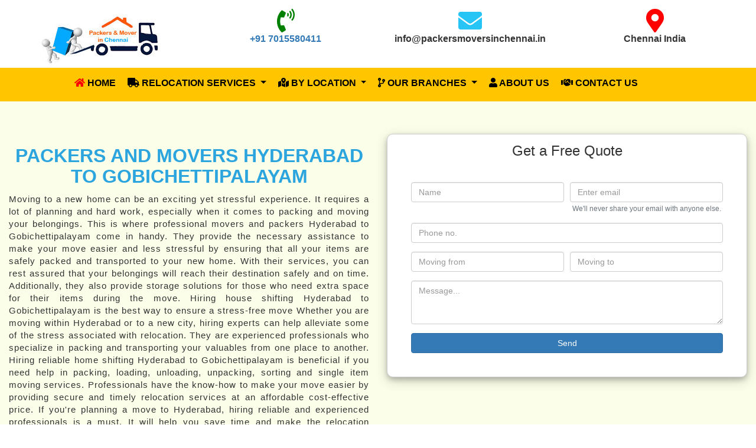

--- FILE ---
content_type: text/html; charset=UTF-8
request_url: https://packersmoversinchennai.in/locations/packers-and-movers-hyderabad-to-gobichettipalayam
body_size: 22808
content:

<!DOCTYPE html>
<html lang="en" xmlns="//www.w3.org/1999/xhtml">
<head>
    <meta name="ahrefs-site-verification" content="e6cce3a7fbcc613a99b0da9e13ff104f1a141ab6fb58b61f758e9198b179de3a">
    <meta http-equiv="content-type" content="text/html; charset=UTF-8">
    <meta name="viewport" content="width=device-width, initial-scale=1.0, maximum-scale=1.0, user-scalable=no">
	<meta name="author" content="theaspdevelopment" >
	<meta name="google-site-verification" content="K0cxAsUugtQwjiZdfeewKmXcj8eNGYkO11NVqNpB3NE" />

	<meta name="description" content="Best Packers and Movers Hyderabad, Just call +91 7015580411 get your quote. 100% trusted Packers Movers Hyderabad to Gobichettipalayam ">
	<meta name="keywords" content="packers and movers hyderabad to gobichettipalayam, movers and packers hyderabad to gobichettipalayam, packers and movers hyderabad to gobichettipalayam cost, best packers and movers hyderabad to gobichettipalayam, top packers and movers hyderabad to gobichettipalayam, cheap packers and movers hyderabad to gobichettipalayam, cheapest packers and movers hyderabad to gobichettipalayam, household shifting hyderabad to gobichettipalayam, home shifting hyderabad to gobichettipalayam, house shifting hyderabad to gobichettipalayam, bike transport hyderabad to gobichettipalayam, car transport hyderabad to gobichettipalayam, office shifting from hyderabad to gobichettipalayam">
		<link rel="canonical" href="https://packersmoversinchennai.in/locations/packers-and-movers-hyderabad-to-gobichettipalayam">
	<meta name="twitter:title" content="Packers Movers in chennai, Safe Relocation in Local Chennai, Packers Movers in local chennai, Movers and Packers, Packers Movers in India" >
	<meta name="twitter:description" content="Packers Movers in Chennai offers best services in local chennai in affordable price, movers and packers in chennai, reliable packers and movers in chennai, 
	Packers &amp; Movers, best movers and packers in chennai india, packers, movers, safe relocation in chennai" >
	<meta property="og:title" content="Packers Movers in chennai, Safe Relocation in Local Chennai, Packers Movers in local chennai, Movers and Packers, Packers Movers in India" >
	<meta property="og:description" content="Packers Movers in Chennai offers best services in local chennai in affordable price, movers and packers in chennai, reliable packers and movers in chennai, 
	Packers &amp; Movers, best movers and packers in chennai india, packers, movers, safe relocation in chennai." >
	<meta property="og:locale" content="en_US" />
	
     <title>Packers and Movers Hyderabad to Gobichettipalayam</title>
    <link rel="stylesheet" type="text/css" href="./css/style.css?date=58/54">
    <link rel="stylesheet" href="https://maxcdn.bootstrapcdn.com/bootstrap/4.4.1/css/bootstrap.min.css"> 
	<link rel="stylesheet" href="https://maxcdn.bootstrapcdn.com/bootstrap/3.4.1/css/bootstrap.min.css">
	<link rel="stylesheet" href="https://cdnjs.cloudflare.com/ajax/libs/animate.css/4.0.0/animate.min.css"/> 
	<link rel="icon" href="../image/favicon.png" height="16px" width="16px" type="image/png">
	
  	
  <!-- jQuery library --> 
    <script src="https://ajax.googleapis.com/ajax/libs/jquery/3.4.1/jquery.min.js"></script>
    <!-- Popper JS -->
    <!-- Latest compiled JavaScript --> 
    <script src="https://maxcdn.bootstrapcdn.com/bootstrap/4.4.1/js/bootstrap.min.js"></script>
	<script src="https://kit.fontawesome.com/d77b7e9a44.js" crossorigin="anonymous"></script>
	
<link rel="stylesheet" href="https://cdnjs.cloudflare.com/ajax/libs/owl-carousel/1.3.3/owl.carousel.min.css">
<link rel="stylesheet" href="https://cdnjs.cloudflare.com/ajax/libs/owl-carousel/1.3.3/owl.theme.min.css">

<!-- Global site tag (gtag.js) - Google Analytics -->
<script async src="https://www.googletagmanager.com/gtag/js?id=UA-176758906-1"></script>
<script>
  window.dataLayer = window.dataLayer || [];
  function gtag(){dataLayer.push(arguments);}
  gtag('js', new Date());

  gtag('config', 'UA-176758906-1');
</script>

</head> 
<body> 
<div class="row m-auto pt-4"> 
	<div class="info container-fluid">  
		<div class="col-lg-3 col-md-3 text-center col-xs-12 col-12"><a href="https://packersmoversinchennai.in"><img src="../image/logo.jpg" alt="packers movers in chennai" /></a></div>
		<div class="col-lg-3 col-md-3 col-xs-12 col-12  text-center"><a href="tel:7015580411"><i class="fa fa-phone-volume"></i> <p>+91 7015580411</p></a></div>
		<div class="col-lg-3 col-md-3 col-xs-12 col-12 text-center"><i class="fa fa-envelope"></i> <p><a href="/cdn-cgi/l/email-protection" class="__cf_email__" data-cfemail="721b1c141d32021311191700011f1d041700011b1c111a171c1c131b5c1b1c">[email&#160;protected]</a></p></div>
		<div class="col-lg-3 col-md-3 col-xs-12 col-12 text-center"><i class="fa fa-map-marker"></i> <p>Chennai India</p></div>  
	</div>
</div>

<div class="header">
	<div class="container">
		<nav class="navbar navbar-expand-lg pt-0 navbar-dark sticky-top mb-0">	  
			  <button class="navbar-toggler  ml-auto" type="button" data-toggle="collapse" data-target="#navbarNav" aria-controls="navbarNav" aria-expanded="false" aria-label="Toggle navigation">
				<span class="navbar-toggler-icon "></span>
			  </button>
			  <div class="collapse navbar-collapse" id="navbarNav">
				<ul class="navbar-nav my-auto">
				  <li class="nav-item active "> 
					<a class="nav-link" href="https://packersmoversinchennai.in"><i class="fa fa-home "></i> Home <span class="sr-only">(current)</span></a>
				  </li> 
				 <li class="nav-item  dropdown">
					<a class="nav-link dropdown-toggle" href="#" id="navbarDropdown" role="button" data-toggle="dropdown" aria-haspopup="true" aria-expanded="false"><i class="fa fa-truck"></i>
					 Relocation Services
					</a>
					<div class="dropdown-menu animate__animated animate__zoomIn" aria-labelledby="navbarDropdown">
					  <a class="dropdown-item" href="#">Packer & Mover Charges</a>
					  <div class="dropdown-divider"></div> 
					  <a class="dropdown-item" href="#">Home Relocation Services</a>
					  <a class="dropdown-item" href="#">Office Relocation Services</a>
					  <a class="dropdown-item" href="#">Packaging Services</a> 
					  <a class="dropdown-item" href="#">Unpackaging Services</a>  
					  <a class="dropdown-item" href="#">Moving Services India</a>
					  <a class="dropdown-item" href="#">Door to Door Relocation Services</a>
					  <a class="dropdown-item" href="#">Transport Services</a>
					  <a class="dropdown-item" href="#">Household Shifting Services</a>
					</div>
				  </li>
				  <li class="nav-item dropdown ">
					<a class="nav-link dropdown-toggle " href="#" id="navbarDropdown" role="button" data-toggle="dropdown" aria-haspopup="true" aria-expanded="false">
					 <i class="fa fa-map-marked-alt"></i> by Location
					</a>
					<div class="dropdown-menu animate__animated animate__zoomIn" aria-labelledby="navbarDropdown">
					  <a class="dropdown-item" href="#">Packers & Movers in Channai</a>
					  <div class="dropdown-divider"></div>
					  <a class="dropdown-item" href="#">Packers & Movers in Delhi</a>
					  <a class="dropdown-item" href="#">Packers & Movers in Gurgaon</a>
					  <a class="dropdown-item" href="#">Packers & Movers in Kolkata</a>
					  <a class="dropdown-item" href="#">Packers & Movers in Mumbai</a>
					  <a class="dropdown-item" href="#">Packers & Movers in Pune</a>
					  <a class="dropdown-item" href="#">Packers & Movers in Noida</a>
					  <a class="dropdown-item" href="#">Packers & Movers in Banglore</a>
					</div>
				  </li>
				   <li class="nav-item dropdown ">
					<a class="nav-link dropdown-toggle " href="#" id="navbarDropdown" role="button" data-toggle="dropdown" aria-haspopup="true" aria-expanded="false">
					 <i class="fa fa-code-branch"></i> Our Branches
					</a>
					<div class="dropdown-menu animate__animated animate__zoomIn" aria-labelledby="navbarDropdown">
					  <a class="dropdown-item" href="#">HQ In Chennai</a>
					  <div class="dropdown-divider"></div>
					  <a class="dropdown-item" href="#">New Delhi</a>
					  <a class="dropdown-item" href="#">Gurgaon</a>
					  <a class="dropdown-item" href="#">Hyderabad</a>
					  <a class="dropdown-item" href="#">Ahmedabad</a>
					  <a class="dropdown-item" href="#">Uttar Pradesh</a>
					  <a class="dropdown-item" href="#">Madhya Pradesh</a>
					  <a class="dropdown-item" href="#">Kolkata</a>
					  <a class="dropdown-item" href="#">Mumbai</a>
					  <a class="dropdown-item" href="#">Pune</a>
					  <a class="dropdown-item" href="#">Chandigarh</a>
					  <a class="dropdown-item" href="#">Banglore</a>
					  <a class="dropdown-item" href="#">Gujarat</a>
					</div>
				  </li>
				  <li class="nav-item"> 
					<a class="nav-link" href="/about-us"><i class="fa fa-user"></i> About us</a> 
				  </li>
				  <li class="nav-item">
					<a class="nav-link" href="#"><i class="fa fa-handshake"></i> Contact us</a>  
				  </li> 
				   
				</ul>
			  </div>
			</nav>
	</div>
</div>

	<script data-cfasync="false" src="/cdn-cgi/scripts/5c5dd728/cloudflare-static/email-decode.min.js"></script><script src="https://cdnjs.cloudflare.com/ajax/libs/owl-carousel/1.3.3/owl.carousel.js"></script>
 <script>
	$(function(){
		$("#customers-testimonials").owlCarousel({
			items: 1,
			autoPlay: true,
			smartSpeed: 700,
			look: true,
			autoPlayHoverPause: true
		});
	});
 
 </script>
 <script src="https://cdnjs.cloudflare.com/ajax/libs/slick-carousel/1.8.1/slick.min.js"></script>
<script>
		$('.customer-logos').slick({
			slidesToShow: 5,
			slidesToScroll: 1,
			autoplay: true,
			autoplaySpeed: 2500,
			arrows: false, 
			dots: false,
			pauseOnHover: false,  
			infinite: true
		}); 
	
</script>
 

<section class="Chennai">
	<div class="container-fluid text-center">
		<div class="row">
			<div class="col-lg-6 col-md-6 col-12 col-sm-12 col-xs-12 welcome-universal">
				<h1 class="text-upppercase">Packers and Movers Hyderabad to Gobichettipalayam</h1>
				<p>Moving to a new home can be an exciting yet stressful experience. It requires a lot of planning and hard work, especially when it comes to packing and moving your belongings. This is where professional movers and packers Hyderabad to Gobichettipalayam come in handy. They provide the necessary assistance to make your move easier and less stressful by ensuring that all your items are safely packed and transported to your new home. With their services, you can rest assured that your belongings will reach their destination safely and on time. Additionally, they also provide storage solutions for those who need extra space for their items during the move. Hiring house shifting Hyderabad to Gobichettipalayam is the best way to ensure a stress-free move

Whether you are moving within Hyderabad or to a new city, hiring experts can help alleviate some of the stress associated with relocation. They are experienced professionals who specialize in packing and transporting your valuables from one place to another. Hiring reliable home shifting Hyderabad to Gobichettipalayam is beneficial if you need help in packing, loading, unloading, unpacking, sorting and single item moving services. Professionals have the know-how to make your move easier by providing secure and timely relocation services at an affordable cost-effective price.

If you're planning a move to Hyderabad, hiring reliable and experienced professionals is a must. It will help you save time and make the relocation smoother and stress-free.
Professional local shifting Hyderabad to Gobichettipalayam has the resources, expertise, and infrastructure required for packing, loading, unloading, moving, and unpacking your belongings with utmost care. 
They also provide storage services that help to keep your valuables safe from outside temperature changes. Additionally, they will ensure that your items are delivered on time without any 
damages or losses. 
</p>
				<h3 class="text-center">Happy Moving With Us &#128515;</h3>
			</div>
			<div class="col-lg-6 col-md-6 col-12 col-sm-12 col-xs-12 ">
			<div class="universal-form">
				<div class="universal-form-title">
					<h3 class="text-center m-0">Get a Free Quote</h3>
				</div>
			<form method="post">
					<div class="form-row ">
						<div class="form-group col-md-6 col-6">
							<input type="text" class="form-control" name="name" placeholder="Name" required>
						</div>
					
						 <div class="form-group col-md-6 col-6"> 
							<input type="email" class="form-control" name="email" aria-describedby="emailHelp" placeholder="Enter email" required>
							<small id="emailHelp" class="form-text text-muted">We'll never share your email with anyone else.</small>
						 </div>
					</div>
				   <div class="form-group">
					<input type="text" class="form-control" name="phone" placeholder="Phone no." required>
				  </div>
				  <div class="form-row">
					
						<div class="form-group col-md-6 col-6">
							<input type="text" class="form-control" name="source" placeholder="Moving from" required>
						</div>
					
						 <div class="form-group col-md-6 col-6"> 
							<input type="text" class="form-control" name="destination" placeholder="Moving to" required>
							
						 </div>
					</div>
				  
				  <div class="form-group">
					<textarea class="form-control" rows="3" name="message" placeholder="Message..." required></textarea>
				  </div> 
				  <button type="submit" class="btn w-100 btn-primary" name="contactSendBtn">Send</button>
				</form>
			</div>
			</div>
			
		</div>  
	</div>
	
		
<!-------------------------------------------- Caurosel ---------------------------------------------------->
<div class="container">
	<div id="carouselExampleIndicators" class="carousel slide" data-ride="carousel">
	  <ol class="carousel-indicators">
		<li data-target="#carouselExampleIndicators" data-slide-to="0" class="active"></li>
		<li data-target="#carouselExampleIndicators" data-slide-to="1"></li>
		<li data-target="#carouselExampleIndicators" data-slide-to="2"></li>
	  </ol>
	  <div class="carousel-inner">
		<div class="carousel-item active">
		  <img class="d-block w-100" src="../image/carosel3.jpg" alt="Bike Transport Packers and Movers Hyderabad">
			  <div class="carousel-caption d-none d-md-block">
				<h5>Call @ +91 7015580411</h5>
				<p><b>Packers and Movers Hyderabad to Gobichettipalayam</b>, Bike and two wheeler Moving with best packing materials like cartoon and wooden</p>
			 </div>
		</div>
		<div class="carousel-item">
		  <img class="d-block w-100" src="../image/carosel2.jpg" alt="Car transportation Packers and Movers Hyderabad">
		  <div class="carousel-caption d-none d-md-block">
				<h5>Call @ +91 7015580411</h5>
				<p><b>Packers and Movers in Hyderabad</b>, For Car transportation we have made special car carriers with special locks to keep your cars safe. </p>
			  </div>
		</div>
		<div class="carousel-item">
		  <img class="d-block w-100" src="../image/carosel1.jpg" alt="Packers and Movers Hyderabad to Gobichettipalayam">
			<div class="carousel-caption d-none d-md-block">
				<h5>Call @ +91 7015580411</h5> 
				<p>Cheap and best Packing and moving services Hyderabad to Gobichettipalayam </p>
			  </div>		  
		</div>
	  </div>
	  <a class="carousel-control-prev" href="#carouselExampleIndicators" role="button" data-slide="prev">
		<span class="carousel-control-prev-icon" aria-hidden="true"></span>
		<span class="sr-only">Previous</span> 
	  </a>
	  <a class="carousel-control-next" href="#carouselExampleIndicators" role="button" data-slide="next">
		<span class="carousel-control-next-icon" aria-hidden="true"></span> 
		<span class="sr-only">Next</span>
	  </a>
	</div>
</div>



<div class="container">
    	<p><br/>By hiring these experts you can spend more time settling into your new home or work life instead of trying to sort out the logistics yourself.

Moving your possessions from one place to another can be a daunting experience. In such a difficult situation, it is best to hire the services of experienced movers and packers Hyderabad. They are industry professionals
who have mastered the art of packing and moving, ensuring that your belongings are moved in their original condition with utmost care. If you're looking for reliable people to move your belongings safely and efficiently,
hiring them is definitely recommended. They bring various benefits such as providing a safe journey for your items, transparency in pricing, on-time delivery among many others. Hire experienced professionals today!  </p> 
</div>

<div id="charges-summary-table" class="container">
    <h2>Movers and Packers Hyderabad Charges<br> <small>Approx Cost Calculation as Standard Rates</small></h2>
   <div class="table-responsive">
		<table class="table table-bordered table-hover table-stripped">
		<thead>
			<tr>
				<th>Move Type/ Distance</th>
				<th>Up to 350km</th>
				<th>350 - 750 km</th>
				<th>750 - 1200 km</th>
				<th>1200 - 1700 km</th>
				<th>1700 - 2300 km</th>
			</tr>
		</thead>
		<tbody>	
			<tr>
				<td><strong>1BHK</strong></td>
				<td>₹ 12,100 - 22,550</td>
				<td>₹ 14,300 - 24,750</td>
				<td>₹ 16,500 - 26,400</td>
				<td>₹ 19,250 - 30,250</td>
				<td>₹ 22,000 - 34,100</td>
			</tr>
			<tr>
				<td><strong>2BHK</strong></td>
				<td>₹ 15,400 - 26,950</td>
				<td>₹ 18,150 - 30,250</td>
				<td>₹ 20,900 - 34,100</td>
				<td>₹ 24,200 - 39,050</td>
				<td>₹ 27,500 - 44,000</td>
			</tr>
			<tr>
				<td><strong>3BHK</strong></td>
				<td>₹ 18,700 - 31,350</td>
				<td>₹ 21,450 - 35,750</td>
				<td>₹ 24,200 - 40,700</td>
				<td>₹ 28,600 - 46,200</td>
				<td>₹ 33,000 - 51,700</td>
			</tr>
			<tr>
				<td><strong>4BHK/Villa</strong></td>
				<td>₹ 23,100 - 35,200</td>
				<td>₹ 25,300 - 39,600</td>
				<td>₹ 28,600 - 45,100</td>
				<td>₹ 33,000 - 50,600</td>
				<td>₹ 37,400 - 56,100</td>
			</tr>
			<tr>
				<td><strong>2-Wheeler</strong></td>
				<td>₹ 3,300 - 5,720</td>
				<td>₹ 3,960 - 6,600</td>
				<td>₹ 4,620 - 7,920</td>
				<td>₹ 6,600 - 11,000</td>
				<td>₹ 7,260 - 12,650</td>
			</tr>
			<tr>
				<td><strong>4-Wheeler</strong></td>
				<td>₹ 6,050 - 8,250</td>
				<td>₹ 7,920 - 9,900</td>
				<td>₹ 8,580 - 12,320</td>
				<td>₹ 11,220 - 15,620</td>
				<td>₹ 12,540 - 17,050</td>
			</tr>
		</tbody>
		</table>
	</div>
</div>






<!------------------------------------------Caurosel End ----------------------------------------------------->

	<div class="container">
	
		<div class="col-lg-12 col-md-12 col-12 col-sm-12 col-xs-12 mt-4 welcome-universal">
			
			<h2>ULTIMATE PACKERS & MOVERS HYDERABAD GUIDE</h2>
			<h3>1.	Sustainability:</h3>
			<p>It's important to choose a moving company that is committed to sustainable practices to reduce your environmental impact. This could include using eco-friendly packing materials, like recycled boxes and biodegradable 
			materials, to reduce waste. Some moving companies may also have a low carbon footprint by using energy-efficient vehicles and fuel-efficient transportation methods. Ask potential moving companies about their sustainability 
			practices to ensure they align with your values.</p>
			<h3>2.	Virtual Surveys: </h3>
			<p>In light of the pandemic, virtual surveys have become a popular option for conducting pre-move assessments. With virtual surveys, you can show the moving company your belongings via video chat, reducing the need for
			an in-person visit. This saves time and reduces the risk of exposure to CO VID-19.</p>
			<h3>3.	Background Checks: </h3>
			<p>Doing a background check on the employees of the moving company you're considering can give you peace of mind that your belongings are in trustworthy hands. Look for a company that conducts thorough background checks 
			on its employees to ensure they have a clean record.</p>
			<h3>4.	Local Expertise:</h3>
			<p>Choosing a moving company that has experience and expertise in the Hyderabad area can be beneficial. They will know the local roads, traffic patterns, and potential obstacles that may arise during your move. 
			This knowledge can help ensure a smoother move and may even save you time and money.</p>
			<h3>5.	Digital Tracking: </h3>
			<p>Digital tracking allows you to monitor the progress of your move in real-time. This can provide peace of mind that your belongings are in transit and arriving on schedule. Some moving companies may offer
			GPS tracking or other digital tracking methods to keep you updated throughout the move.</p>
			<h3>6.	Customized Plans: </h3>
			<p>Every move is unique, and it's important to choose a moving company that can tailor its services to your specific needs. Customized plans can help ensure you're only paying for the services you need and 
			can help streamline the moving process.</p>
			<h3>7.	Customer Service: </h3>
			<p>Good customer service is essential when choosing a moving company. Look for a company that is responsive to your inquiries and concerns and has a reputation for providing excellent customer service. 
			This can make all the difference in reducing stress and ensuring a positive moving experience.</p>
			<h3>8.	Packing Supplies: </h3>
			<p>The quality of packing supplies can impact the safety of your belongings during the move. Look for a moving company that provides high-quality packing supplies, such as heavy-duty boxes, bubble wrap,
			and packing tape. This can help ensure your items are well-protected during the move.</p>
			<h3>9.	Payment Options: </h3>
			<p>Moving can be expensive, and it's important to choose a moving company that offers flexible payment options. Some companies may allow online payment or payment in installments, making it easier to 
			manage your budget and pay for the move.</p>
			<h3>10.	Referral Programs: </h3>
			<p>Some moving companies offer referral programs or discounts for referring friends and family. This can be a win-win situation, as you can save money on your next move while also helping someone you
			know find a reputable moving company. Be sure to ask about referral programs and take advantage of them if they're available.</p>
			
			
			<h2>Why Should You Hire Movers and Packers Hyderabad to Gobichettipalayam?</h2>
			<p>Moving to a new home can be an exciting yet stressful experience. It requires a lot of planning and hard work, especially when it comes to packing and moving your belongings. This is where professional movers and packers Hyderabad to Gobichettipalayam come in handy. They provide the necessary assistance to make your move easier and less stressful by ensuring that all your items are safely packed and transported to your new home. With their services, you can rest assured that your belongings will reach their destination safely and on time. Additionally, they also provide storage solutions for those who need extra space for their items during the move. Hiring house shifting Hyderabad to Gobichettipalayam is the best way to ensure a stress-free move <br><br>

Whether you are moving within Hyderabad or to a new city, hiring experts can help alleviate some of the stress associated with relocation. They are experienced professionals who specialize in packing and transporting your valuables from one place to another. Hiring reliable home shifting Hyderabad to Gobichettipalayam is beneficial if you need help in packing, loading, unloading, unpacking, sorting and single item moving services. Professionals have the know-how to make your move easier by providing secure and timely relocation services at an affordable cost-effective price. <br>

If you're planning a move to Hyderabad, hiring reliable and experienced professionals is a must. It will help you save time and make the relocation smoother and stress-free. Professional local shifting Hyderabad to Gobichettipalayam has the resources, expertise, and infrastructure required for packing, loading, unloading, moving, and unpacking your belongings with utmost care. They also provide storage services that help to keep your valuables safe from outside temperature changes. Additionally, they will ensure that your items are delivered on time without any damages or losses. By hiring these experts you can spend more time settling into your new home or work life instead of trying to sort out the logistics yourself.<br><br>

Moving your possessions from one place to another can be a daunting experience. In such a difficult situation, it is best to hire the services of experienced movers and packers Hyderabad. They are industry professionals who have mastered the art of packing and moving, ensuring that your belongings are moved in their original condition with utmost care. If you're looking for reliable people to move your belongings safely and efficiently, hiring them is definitely recommended. They bring various benefits such as providing a safe journey for your items, transparency in pricing, on-time delivery among many others. Hire experienced professionals today!
</p>
			<h2>10 Things You Should Know When Hiring Hyderabad Movers and Packers</h2>
			<p>1.	Research the services offered by Hyderabad packers and movers. It is important to choose a moving company that offers the services you need. Some companies specialize in local moves, while others offer long-distance
			or international moving services. You may also want to consider additional services such as packing and unpacking, storage solutions, and vehicle transportation. Make sure the moving company you choose can cater to your 
			specific needs.</p>
			<p><b>2.	Check their experience:</b> Experience matters when it comes to packing and moving. Look for a company that has years of experience in the industry. Experienced packers and movers are better equipped to handle challenges 
			that may arise during the move, ensuring a smoother and more efficient process.</p>
			<p><b>3.	Read customer reviews:</b> Reading customer reviews can provide insight into the quality of a moving company's services. Look for reviews on the company's website, social media pages, and other online platforms. 
			This can help you get an idea of the company's level of customer service, professionalism, and overall satisfaction.</p>
			<p><b>4.	Compare pricing:</b> Moving can be expensive, so it's important to compare pricing between different packers and movers Hyderabad to Gobichettipalayam. Get quotes from multiple companies and compare their prices and services to find 
			the best value for your money. Keep in mind that the cheapest option may not always be the best.</p>
			<p><b>5.	Inquire about insurance coverage:</b> Accidents can happen during the moving process, so it's important to make sure your belongings are insured. Ask the moving company about their insurance coverage and what is 
			included in their policy. It's important to understand what is covered and what is not before signing a contract.</p>
			<p><b>6.	Look for safety measures:</b> Safety should be a top priority during the moving process. Look for a moving company that takes safety measures during transit seriously. This can include using proper packing materials,
			securing items in the truck, and taking precautions during loading and unloading. Ask the moving company about their safety measures and policies.</p>
			<p><b>7.	Check for license and registration:</b> It's important to choose a moving company that is licensed and registered with the appropriate authorities. This can provide assurance that they are a legitimate and trustworthy
			business. You can check a company's license and registration status on government websites.</p>
			<p><b>8.	Ask about additional services:</b> Moving companies may offer additional services that can make the moving process easier. Consider your specific needs and ask about these additional services. This can include packing
			and unpacking, storage solutions, and vehicle transportation.</p>
			<p><b>9.	Consider their availability:</b> Check the availability of the moving company you choose. Some companies may have limited availability or require booking well in advance, so make sure they can accommodate your moving 
			schedule. It's also important to communicate any specific dates and times you require for the move.</p>
			<p><b>10.	Communicate clearly:</b> Clear communication with the moving company is essential for a smooth and hassle-free move. Make sure to communicate your requirements, concerns, and expectations clearly to avoid any misunderstandings.
			Be upfront about any specific requests or concerns you may have, and ask the moving company to clarify any details you are unsure about.</p>
			
			

			<h2>Best Qualities Of Hyderabad Packers and Movers</h2>
			<p><a href="https://en.wikipedia.org/wiki/Hyderabad" target="_blank">Hyderabad</a> Packers and Movers offer a wide range of services to their customers, which includes packing, loading, unloading, transportation, and storage. They provide their services for both local and long-distance moves, making them a suitable choice for anyone looking to relocate Hyderabad to Gobichettipalayam.<br><br>

One of the key strengths of Movers and Packers Hyderabad is their experienced team of professionals. Their team is well-trained and equipped to handle all types of items, from delicate and fragile items to heavy and bulky furniture. They use high-quality packing materials to ensure that your belongings are packed safely and securely for transport. They also use specialized equipment such as dollies, straps, and ramps to ensure that the loading and unloading process is done efficiently and without damage to your property.<br><br>

Another important aspect of their service is their insurance coverage. Hyderabad Packers and Movers understand that accidents can happen during the moving process, and they provide insurance coverage for any damages that may occur during the move. This provides their customers with peace of mind, knowing that their belongings are covered in case of any mishaps.<br><br>

They are also known for their excellent customer service. Their friendly staff is always ready to answer any questions you may have about their services. They provide timely updates on the progress of your move and keep you informed every step of the way. They are committed to making your move as stress-free as possible.<br><br>

They understand that every move is unique, and they provide customized services to meet the specific needs of their customers. They offer additional services such as packing and unpacking, vehicle transportation, and storage solutions to ensure that their customers have a hassle-free moving experience.<br><br>
Overall, they are a reliable and trustworthy moving company Hyderabad to Gobichettipalayam. With their experienced team, quality services, insurance coverage, and excellent customer service, they are a great choice for anyone looking to move within or outside Hyderabad.
</p>
			
			
			<h2>Things to Consider Before Hiring Hyderabad Packers and Movers</h2>
		<p>Moving to a new place can be both exciting and stressful at the same time. Packing all your belongings, loading them into a truck, and then unloading them at your new place can be a daunting task. This is where professional packers and movers come into play. They provide comprehensive services for your move, ensuring a smooth and hassle-free experience.
House Shifting Hyderabad to Gobichettipalayam is a reputable name in the industry, known for their quality services at competitive prices. They offer a range of services, including packing, loading, transportation, unloading, and storage solutions. Their experienced personnel use high-quality packing materials to ensure that your belongings are safe and secure during transit.<br><br>

One of the most significant advantages of hiring them is their cost efficiency. They provide competitive pricing for their services, ensuring that you get the best value for your money. Moreover, their experienced personnel ensure that your move is completed efficiently and within the given timeframe.<br><br>

Another important factor to consider while choosing them is the feedback from past customers. This can give you a clear idea of their level of customer service, professionalism, and overall satisfaction. You can check their website, social media pages, and other online platforms for customer reviews and feedback.<br><br>

In addition to the basic services, Local Shifting Hyderabad to Gobichettipalayam also offer additional services such as packing and unpacking, storage solutions, and vehicle transportation. You can consider these services based on your specific requirements and needs.
Clear communication with the moving company is essential for a smooth and hassle-free move. They have a friendly and professional team who are always ready to answer any questions or concerns you may have about their services. They provide timely updates on the progress of your move, ensuring that you are aware of every step of the process.<br><br>

It is an excellent choice for your packing and moving needs Hyderabad to Gobichettipalayam. With their cost-efficient services, experienced personnel, and quality customer service, you can be sure that your move will be smooth and stress-free.
</p>
			
				 
			
<div class="cust-reviews">			
<div class="panel-pane pane-views-panes pane-testimonials-panel-pane-2 full-width-wrapper"  >
    <h2 class="pane-title">Packers and Movers Hyderabad to Gobichettipalayam Reviews</h2>
<div class="pane-content">
    <div class="view view-testimonials view-id-testimonials view-display-id-panel_pane_2">
    <div class="view-content">
  <span>
      <div class="testimonial-teaser">
        <div class="test-from">
            <span class="name">Amit</span> 
            <span class="designation">(Commisnor)</span>
        </div>
    <div class="service-taken">Taken Service for <strong>Complete 2 BHK + Bike</strong></div>
    <div class="test-body">
        <span class="more2">I urgently had to relocate to Bangalore for my transfer and there was no time to personally choose a moving company that can help me 
        shift smoothly. So, my friend recommended Packers and movers chennai from where I hired professional movers for my move. They didn’t charge higher For instant transfer and were very much in my budget. They are the best packers and movers ever. They have professional teams.</span>
    </div>
    </div>
    </span>  
 </div>
 </div>
 </div>
 <div class="pane-content">
    <div class="view view-testimonials view-id-testimonials view-display-id-panel_pane_2">
    <div class="view-content">
  <span>
      <div class="testimonial-teaser">
        <div class="test-from">
            <span class="name">Rahul Sharma</span> 
            <span class="designation">(Software Engineer)</span>
        </div>
    <div class="service-taken">Taken Service for <strong>Complete House + Car</strong></div>
    <div class="test-body">
        <span class="more2">Recently I shifted from Chennai to Pune with Packer mover chennai recommended Packers and Movers. Movers delayed the consignment delivery for 3 days and didn't receive any update from them, then I informed to packer and mover chennai. The Assure team keeps updating me till I receive my consignment. Thanks a lot, packer and mover chennai as they sorted my issue smoothly and very fast.</span>
    </div>
    </div>
    </span>  
 </div>
 </div>
 </div>
  <div class="pane-content">
    <div class="view view-testimonials view-id-testimonials view-display-id-panel_pane_2">
    <div class="view-content">
  <span>
      <div class="testimonial-teaser">
        <div class="test-from">
            <span class="name">Garima Grover</span> 
            <span class="designation">(Software Engineer)</span>
        </div>
    <div class="service-taken">Taken Service for <strong>Complete House</strong></div>
    <div class="test-body">
        <span class="more2">Hello <b>Packers and movers in Chennai</b>, I'm totally satisfied with your Job. Your well experienced packers movers really did an excellent work, they came on time, took my car and bike, and deliver it safely without any scratch. Thank you so much for providing me such experienced packers movers. </span>
    </div>
    </div>
    </span>  
 </div>
 </div>
 </div>
 
 <div class="pane-content">
    <div class="view view-testimonials view-id-testimonials view-display-id-panel_pane_2">
    <div class="view-content">
  <span>
      <div class="testimonial-teaser">
        <div class="test-from">
            <span class="name">Neha Gupta</span> 
            <span class="designation">(HR Manager)</span>
        </div>
    <div class="service-taken">Taken Service for <strong>3BHK House + Car + Bike</strong></div>
    <div class="test-body">
        <span class="more2">Recently I shifted from Chennai to Bangalore with Packer mover in chennai recommended Packers and Movers. The team keeps updating me till I receive my Goods. Thanks a lot, packer and mover chennai as they sorted my issue smoothly and very fast. I'm HR Manager at accenture thats why no time to do all of the jobs. Once again thanks a lot for doing great job.</span>
    </div>
    </div>
    </span>  
 </div>
 </div>
 </div>
 <div class="pane-content">
    <div class="view view-testimonials view-id-testimonials view-display-id-panel_pane_2">
    <div class="view-content">
  <span>
      <div class="testimonial-teaser">
        <div class="test-from">
            <span class="name">Dimpal Verma</span> 
            <span class="designation">(Civil Engineer)</span>
        </div>
    <div class="service-taken">Taken Service for <strong>Complete Household goods + Bike</strong></div>
    <div class="test-body">
        <span class="more2">Hey guys, I'm very much satisfied with your packers and movers services because they have professional team work. They had given proper updates of my Car shifting from starting to end and delivered my car without any damages. I will definitely recommend packers and movers chennai to my colleagues.</span>
    </div>
    </div>
    </span>  
 </div>
 </div>
 </div>
 </div>
 </div>
 
 <div class="top-professional">
    <h2>How Can I Hire India's Best Packers and Movers?</h2>     
    <div class="container">
       <p>When it comes to hiring packers and movers Hyderabad to Gobichettipalayam, it's important to do your research and choose the best company that meets your needs. Here are some tips to help you find and hire the best house shifting 
       Hyderabad to Gobichettipalayam:</p>
       <p><b>1.	Research and Compare:</b> The first step is to research different packers and movers companies in India. Look for companies that have a good reputation and experience in the industry. Compare their services, 
       prices, and customer reviews.</p>
       <p><b>2.	Check for Licenses and Registrations:</b> Before hiring them, make sure to check their license and registration. This ensures that they are a legitimate and trustworthy business.</p>
       <p><b>3.	Get Quotes:</b> Request quotes from multiple companies and compare their prices and services. This will help you find the best value for your money.</p>
       <p><b>4.	Inquire About Insurance:</b> Accidents can happen during the moving process, so it's important to make sure your belongings are insured. Ask the moving company about their insurance coverage and what is included in 
       their policy.</p>
       <p><b>5.	Look for Safety Measures:</b> Look for a company that takes safety measures seriously during transit. This can include using proper packing materials, securing items in the truck, and taking precautions during loading 
       and unloading.</p>
       <p><b>6.	Check for Additional Services:</b> Moving companies may offer additional services such as packing, unpacking, storage solutions, and vehicle transportation. Consider your specific needs and ask about these additional 
       services.</p>
       <p><b>7.	Consider Availability:</b> Check the availability of the company you choose. Some companies may have limited availability or require booking well in advance, so make sure they can accommodate your moving schedule.</p>
       <p><b>8.	Communication is Key:</b> Clear communication with the company is essential for a smooth and hassle-free move. Make sure to communicate your requirements, concerns, and expectations clearly to avoid any misunderstandings.</p>
    </div>
</div>
 <div class="local-packer-mover container">
     <h2>Local Packers and Movers Hyderabad Charges</h2>
     <div class="row">
         <div class="col-12 col-md-6 col-lg-6 col-sm-12">
            <div class="local-image">
                <img src="/image/packers-movers-chennai-charges-local-shifting.jpg" alt="packers movers Hyderabad to Gobichettipalayam charges local shifting" />
            </div>
        </div>
        <div class="col-12 col-md-6 col-lg-6 col-sm-12">
             <div class="table-responsive">
	    <table class="table table-bordered table-hover table-stripped mt-4">
			<thead>
	       <tr>
	         <th>Price Breakup/ House Size</th>
	         <th>1 BHK</th>
	         <th>2 BHK</th>
	         <th>3 BHK</th>       
	       </tr>
	     </thead>
			<tbody>
				<tr>
					<td><strong>Packing Costs</strong></td>
					<td>₹ 1,000 - 2,800</td>
					<td>₹ 1,500 - 4,200</td>
					<td>₹ 2,200 - 5,600</td>
				</tr>
				<tr>
					<td><strong>Labour Charges</strong></td>
					<td>₹ 800 - 2,050</td>
					<td>₹ 1,200 - 3,000</td>
					<td>₹ 1,500 - 3,700</td>
				</tr>
				<tr>
					<td><strong>Transport Rates</strong></td>
					<td>₹ 2,600 - 6,800</td>
					<td>₹ 3,800 - 10,400</td>
					<td>₹ 5,100 - 13,700</td>
				</tr>
				<tr>
					<td><strong>Total Moving Price</strong></td>
					<td><strong>₹ 4,400 - 11,550</strong></td>
					<td><strong>₹ 6,500 - 17,600</strong></td>
					<td><strong>₹ 8,600 - 23,100</strong></td>
				</tr>
				
			</tbody>
		
		</table>
			<p class="text-center">Movers and Packers Hyderabad to Gobichettipalayam Charges for Local Shifting</p>
	</div>
        </div>
    </div>
 <br/>
  <br/>

<h2>Process of Bike Transport Hyderabad to Gobichettipalayam</h2>
<p>When it comes to bike transport Hyderabad to Gobichettipalayam, there are several unique and out-of-the-box points that can be considered:</p>
<p><b>1.	Customized packing solutions:</b> The best bike transport Hyderabad to Gobichettipalayam offer customized packing solutions for bikes, depending on their size and type. This ensures that the bike is packed securely and transported safely.</p>
<p><b>2.	Advanced tracking systems:</b> Many now offer advanced tracking systems that allow you to track your bike in real-time during transit. This gives you peace of mind and ensures that you are aware of your bike's location at all times.</p>
<p><b>3.	Door-to-door service:</b> Professionals offer door-to-door service, which means that they will pick up your bike from your doorstep and deliver it to your desired location. This saves you the hassle of having to transport the bike to 
a designated location.</p>
<p><b>4.	Expertise in handling different types of bikes:</b> Bike transport Hyderabad to Gobichettipalayam who specialize in bike transport have experience in handling different types of bikes, such as sports bikes, cruiser bikes, and adventure bikes. This ensures 
that your bike is transported safely and without any damage.</p>
<p><b>5.	Additional services:</b> Some also offer additional services such as bike cleaning, servicing, and maintenance. This ensures that your bike is in top condition before and after transport.</p>
<p>Overall, bike transport Hyderabad to Gobichettipalayam can be a stress-free and hassle-free process with the help of professional bike transport Hyderabad to Gobichettipalayam. With their expertise, advanced technology, and customized solutions, you can be sure
that your bike will reach its destination safely and in perfect condition.</p>

<h2>Process of Car Transport Hyderabad to Gobichettipalayam</h2>
<p><b>1.	Consider the distance of the transport:</b> The distance of the transport can play a role in determining the cost and time taken for car transport. It's important to consider this factor when selecting a car transport Hyderabad to Gobichettipalayam
as some companies may have restrictions on the distance they can transport vehicles.</p>
<p><b>2.	Check for insurance coverage:</b> It's important to ensure that the packers and movers company you select provides insurance coverage for your car during transit. This will give you peace of mind knowing that your vehicle is protected 
against any potential damages that may occur during the transportation process.</p>
<p><b>3.	Choose the right packing materials:</b> They use different types of packing materials for car transport, such as bubble wrap, foam, and cardboard. It's important to choose a company that uses high-quality packing materials to ensure the
safety of your car during transit.</p>
<p><b>4.	Consider the loading and unloading process:</b> The loading and unloading process can also impact the safety of your car during transportation. It's important to choose a company that has experienced personnel and uses specialized
equipment to ensure the safe loading and unloading of your car.</p>
<p><b>5.	Check for hidden costs:</b> Make sure to clarify all costs upfront before selecting a company. Some companies may have </p>
<p>Another factor to consider when car transport Hyderabad to Gobichettipalayam is the route that the packers and movers will take. It is important to ensure that the route is safe and secure, with minimal risks of accidents or damage to the vehicle. Professional packers and movers Hyderabad to Gobichettipalayam will plan the route carefully, taking into consideration factors such as traffic, road conditions, and potential hazards.
In addition, car transport Hyderabad to Gobichettipalayam can also provide you with additional services such as door-to-door pickup and delivery. This means that they will pick up your car from your doorstep and deliver it directly to the destination, eliminating the need for you to drive the vehicle to the transport company's location.<br>
Furthermore, packers and movers Hyderabad can also offer you storage facilities for your car if needed. This is particularly useful if you need to store your car for a short period before or after transport. They will ensure that your car is stored safely and securely, giving you peace of mind that your valuable asset is well taken care of.
They can also provide you with real-time tracking of your car during transport. With the help of GPS tracking technology, you can monitor the location and progress of your car at any time, giving you complete control and visibility over the entire transport process.
</p>

<h2>How safe is Bike Transport Hyderabad to Gobichettipalayam?</h2>
<p>Bike transport Hyderabad to Gobichettipalayam can be a daunting task, especially if you are not familiar with the process. Choosing the right bike transport Hyderabad to Gobichettipalayam who have experience in bike transport can make a huge difference. They can guide you through the entire process and provide you with valuable advice on how to prepare your bike for transportation.
Professional bike transport Hyderabad to Gobichettipalayam use high-quality packing materials to ensure that the bike is well-protected during transit. They also use specialized bike carriers that are designed to keep the bike in place and prevent any damage during transportation. With their expertise, you can rest assured that your bike will be transported safely and securely.
Another advantage of using packers and movers for bike transport Hyderabad to Gobichettipalayam is that they offer door-to-door service. This means that they will pick up your bike from your current location and deliver it to your desired destination. This can save you a lot of time and effort, as you won't have to worry about dropping off or picking up your bike from a specific location.<br><br>

Additionally, house shifting Hyderabad to Gobichettipalayam can also provide you with storage facilities if required. If you are unable to receive your bike immediately upon arrival, they can store it for you until you are ready to receive it.
When selecting a packer and mover for bike transport Hyderabad to Gobichettipalayam, it is important to choose a company that has a good track record of providing quality services. Look for customer reviews and testimonials to get an idea of their past experiences. You should also check if they have the necessary licenses and permits to operate in the area.
Overall, bike transport Hyderabad to Gobichettipalayam can be made easy and hassle-free by choosing the right people. With their expertise and experience, you can ensure that your bike reaches its destination safely and securely.
</p>
<h2>How safe is Car Transport Hyderabad to Gobichettipalayam?</h2>
<p>Moving a car from one location to another is a complex process that requires professional help. It is essential to hire a reliable packer and mover Hyderabad to Gobichettipalayam who is experienced in handling car transportation. Hyderabad is a bustling city with heavy traffic, and transporting your car there can be a daunting task. Hence, it is crucial to ensure that your car is transported safely and securely without any damage or loss.<br><br>
To ensure the safety of your car, car transport Hyderabad to Gobichettipalayam use specialized equipment and techniques. They have trained personnel who are experienced in loading and unloading cars safely. These professionals take every precautionary measure to prevent any damage during transportation. They use high-quality packaging material to protect your car from scratches and other damages during transit. They also provide insurance coverage for any damages or losses incurred during the transportation process, which gives you peace of mind and confidence.<br><br>
We service one of the most important things to keep in mind while car transport to Hyderabad is to ensure that the car and is in good condition. This is to ensure that there are no mechanical failures or breakdowns during transportation. Before the car is loaded onto the truck, make sure that you take photographs of the car from all angles. This will help you in identifying any damages that may have occurred during transportation.
Another important tip is to choose a reliable and experienced packer and mover Hyderabad who has a good track record of car transportation. Check their credentials, read customer reviews, and ask for references before making a decision. Ensure that the packer and mover you choose has the necessary licenses and permits to transport cars within the city and state.<br><br>
In conclusion, transporting your car from Hyderabad to Hyderabad can be a smooth and hassle-free process if you choose the right packer and mover. Ensure that you take all the necessary precautions and follow the tips mentioned above to ensure that your car is transported safely and securely without any damage or loss.
</p>
 
  <br/>
			

	</div>		
		</div>  

<div class="process-moving">
    <h3>Extra Tips on Selecting the Best Packers and Movers Hyderabad</h3>
    <div class="row">
        <div class="col-12 col-xs-6 col-sm-12 col-md-6 col-lg-6">
            <img src="../image/boxes-size.jpg" alt="process of packers and movers" width="480px" height="320px" /><br>
            <small>Hyderabad to Gobichettipalayam Packers and Movers Packing Material Box Sizes</small>
        </div>
        <div class="col-12 col-xs-6 col-sm-12 col-md-6 col-lg-6">
           <h4>1.	Get Referrals:</h4>
            <p>
<span>Ask your friends, family, and colleagues who have recently moved for referrals to reliable movers and packers Hyderabad. They can provide you with honest feedback about their experiences and recommend 
trustworthy companies.</span><br>

<h5>2.	Conduct a Background Check:</h5>
Check the credentials, including their registration, license, and insurance. This can give you peace of mind knowing that they are legitimate and reliable.<br>

<h5>3.	Get Multiple Quotes:</h5>
 It's always a good idea to get multiple quotes from different packers and movers Hyderabad. This way, you can compare the services and prices and choose the one that fits your budget and requirements.<br>

        </div>
         <div class="col-12 col-xs-12 col-sm-12 col-md-12 col-lg-12">
             <p>
               <h5>4.	Ask for a Written Contract:</h5>
Make sure you have a written contract that outlines the services, timelines, costs, and insurance coverage. This can prevent any misunderstandings or disputes in the future.<br>

<h5>5.	Check the Packing Materials:</h5>
Ensure that the home shifting Hyderabad to Gobichettipalayam high-quality packing materials that can protect your belongings during the move. This can include bubble wrap, packing paper, sturdy boxes, and packing tape.
<h5>6.	Check for Hidden Costs:</h5>
Be aware of any hidden costs or extra charges that they may include in their quotes. It's always best to clarify these costs upfront to avoid any surprises later.

<h5>7.	Inquire about the Transit Time:</h5>
Check how much time it will take for the packers and movers to transport your belongings to the new location. This can help you plan your move and ensure that you are available when they arrive.
<h5>8.	Discuss the Unpacking and Set-Up:</h5>
Some packers and movers offer unpacking and set-up services for an additional fee. If you require these services, make sure to discuss them beforehand.
<h5>9.	Communicate Your Requirements:</h5>
Clearly communicate your requirements to the packers and movers to avoid any confusion or misunderstandings. This can include specific instructions for packing delicate items,
labeling boxes, and handling furniture.
<h5>10.	Check the Reviews:</h5>
Read online reviews and testimonials from past customers to get an idea of the packers and movers' quality of service and customer satisfaction. This can help you make an informed decision 
and select the best packers and movers Hyderabad to Gobichettipalayam for your needs.




</p>
         </div>
        
    </div>
       
</div>
<div class="truck-size">
    <h3>Movers and Packers Hyderabad to Gobichettipalayam Cost for Transportation</h3>
     <div class="row">
         <div class="col-12 col-xs-6 col-sm-12 col-md-6 col-lg-6">
        <img src="../image/truck-size.jpg" alt="truck size" width="480px" height="320px" /><br>
        <small>Packers and Movers Hyderabad to Gobichettipalayam House Shifting Truck Sizes</small>
    </div>
     <div class="col-12 col-md-6 col-lg-6 col-sm-12 mt-3">
             <div class="table-responsive mt-3">
	    <table class="table table-bordered table-hover table-stripped mt-4">
			<thead>
	       <tr>
	         <th>House Size/ Truck Type</th>
	         <th>Shared Truck</th>
	         <th>Dedicated Truck</th>
	       </tr>
	     </thead>
			<tbody>
				<tr>
					<td><strong>1 BHK</strong></td>
					<td>₹ 10,000 - 18,000</td>
					<td>₹ 19,500 - 25,000</td>
				</tr>
				<tr>
					<td><strong>2 BHK</strong></td>
					<td>₹ 15,000 - 23,000</td>
					<td>₹ 23,000 - 33,000</td>
				</tr>
				<tr>
					<td><strong>3 BHK</strong></td>
					<td>₹ 17,000 - 27,000</td>
					<td>₹ 25,800 - 45,500</td>
				</tr>
				
			</tbody>
		
		</table>
		<p><b>Note:</b> Exact transportation charges may vary according to truck size and the distance from Hyderabad to Gobichettipalayam to the desired city. Go through the complete <a href="https://packersmoversinchennai.in/packers-and-movers-chennai-charges">packers and movers Chennai charges</a> page or feel free to contact us<b> +91 7015580411</b></p>
	</div>
        </div>
         
     </div>
</div>
	</div>
	
</section>

<div class="truck-size container">
    <h3>Why Prefer Packers and Movers near me?</h3>
     <div class="row">
         <div class="col-12 col-xs-6 col-sm-12 col-md-6 col-lg-6">
        <img src="../image/loading-and-unloading.jpeg" alt="loading and unloading Hyderabad to Gobichettipalayam" width="480px" height="320px" /><br>
        <small>Hyderabad to Gobichettipalayam Movers Packers Loading-Unloading Households</small>
    </div>
     <div class="col-12 col-md-6 col-lg-6 col-sm-12 mt-3">
                Packers and Movers near me have gained immense popularity Hyderabad to Gobichettipalayam due to their reliability and efficiency in providing packing and moving services. They are equipped with state-of-the-art technology, skilled manpower and years of experience in the industry. This ensures that your items are packed and transported safely, without any damage or loss. Their professionals are well trained in handling all kinds of items, from fragile and delicate items to bulky and heavy furniture.
One of the biggest advantages of hiring Packers and Movers near me is the peace of mind that comes with it. Moving can be a stressful experience, but with their services, you can rest assured that your belongings are in good hands. They offer a variety of services, including packing, loading, unloading, unpacking and even rearranging your items at your new location. This makes the entire process of moving hassle-free and convenient for you.
Another advantage of hiring 
 
      </div>
          <div class="col-12 col-xs-12 col-sm-12 col-md-12 col-lg-12">
        Packers and Movers near me is that they provide insurance coverage for your belongings during transit. This means that in case of any damage or loss, you will be compensated for the same. They also use high-quality packing materials to ensure that your items are protected from any kind of damage or breakage during the transportation process.
In addition to this, Packers and Movers near me offer cost-effective solutions for their services. They provide a range of packages to choose from, depending on your requirements and budget. This means that you can choose the best package that suits your needs without burning a hole in your pocket. They also provide customized solutions for their customers, ensuring that their specific requirements are met.
When choosing Packers and Movers near me, it is important to do your research and compare different companies. You should look for factors such as their experience in the industry, the quality of their services, customer reviews and ratings, and the cost-effectiveness of their solutions. It is also important to check if they are licensed and registered with the necessary authorities, to ensure that you are dealing with a legitimate company.
To conclude, Packers and Movers near me are the ideal choice for those looking to move Hyderabad to Gobichettipalayam. They provide safe, secure and cost-effective solutions for packing and moving, ensuring that your belongings reach their destination in perfect condition. With their services, you can sit back, relax and enjoy a stress-free moving experience.
  
        </div>
     </div>
</div>

<!-------------------------------------- WHAT OUR CLIENT SAY START ------------------------------------------------------->
  
  <section id="testimonials">
	<div id="testimonials-cover">
		<div class="procedure-title">
			<h2 class="text-center">WHAT OUR CLIENTS SAY?</h2>
		</div>
		<div class="container">
			<div class="row">
				<div class="col-md-12">
					<div id="customers-testimonials" class="text-center owl-carousel owl-theme">
						<div class="testimonial">
							<img src="../image/man.jpg" class="img-responsive img-circle" alt="#"/>
								<blockquote>
									<p>I really like the quick and reliable services offered to me for my office infrastructure from Hyderabad to Gobichettipalayam. Never forget to mention here that my special thanks go to this directory or online Packing and Moving Company from where I chose the service provider. None of my goods got damage. The directory was really helpful to me.</p>
								</blockquote>
							<div class="testimonials-author">
								<p>
									<strong>- Ajit Sangwan</strong>
									<span>Chennai Tamil Nadu</span>
								</p>
							</div> 
						</div>
						<div class="testimonial">
							<img src="../image/man.jpg" class="img-responsive img-circle" alt="#"/>
								<blockquote>
									<p>Relocating to a completely new place that too with a pet automatically increases the stress of relocation. Literally i was worried about it than, One of my friend recommended me this website for hiring professionals for it. Then I found this company who offer Pet Relocation services and also home shifting, office shifting vehicle transportation services. Without wasting further time, I send a request for quotation and got the order. There are too much expert and professional movers available at 24/7 hours.</p>
								</blockquote>
							<div class="testimonials-author">
								<p>
									<strong>- Anand Sharma</strong>
									<span>Banglore</span> 
								</p>
							</div>
						</div>
						<div class="testimonial">
							<img src="../image/man.jpg" class="img-responsive img-circle" alt="#"/>
								<blockquote>
									<p>I really like the quick and reliable services offered to me for my office infrastructure from Hyderabad to Gobichettipalayam. Never forget to mention here that my special thanks go to this directory or online Packing and Moving Company from where I chose the service provider. None of my goods got damage. The directory was really helpful to me.</p>
								</blockquote>
							<div class="testimonials-author">
								<p>
									<strong>- Sunil Sangwan </strong> 
									<span>Chennai Tamil Nadu</span>
								</p>
							</div>
						</div>
					</div>
				</div>
			</div>
		</div>
	</div>
  </section>
 

  
  <!-------------------------------------- WHAT OUR CLIENT SAY END ------------------------------------------------------->
 




<!------------------------------------------------ FAQs Start ------------------------------------------------>


<div class="panel-pane container pane-block pane-block-43 full-width-wrapper search-page-faqs">
 
  <div class="pane-content local-faq">
    <h2 class="text-center">Packers and Movers Hyderabad to Gobichettipalayam FAQs</h2>
<div itemscope="" itemtype="https://schema.org/FAQPage">
<div itemscope="" itemprop="mainEntity" itemtype="https://schema.org/Question">
<h3 itemprop="name">Q. What services do packers and movers Hyderabad offer?</h3>
<div itemscope="" itemprop="acceptedAnswer" itemtype="https://schema.org/Answer">
  <div itemprop="text">
<p>Packers and movers Hyderabad to Gobichettipalayam offer a wide range of services including packing, loading, transportation, unloading, unpacking, and rearranging of your belongings. They also offer additional services such as storage facilities and 
insurance coverage for your items during transit.</p>

</div>
</div>
</div>

<div itemscope="" itemprop="mainEntity" itemtype="https://schema.org/Question">
<h3 itemprop="name">Q. How do I choose the right packers and movers Hyderabad?</h3>
<div itemscope="" itemprop="acceptedAnswer" itemtype="https://schema.org/Answer">
  <div itemprop="text">
<p>To choose the right packers and movers Hyderabad to Gobichettipalayam, you should do your research and compare different companies based on factors such as their experience, customer reviews, and cost. It is also important to check if they offer additional
services such as packing materials and storage facilities.</p>

</div>
</div>
</div>


<div itemscope="" itemprop="mainEntity" itemtype="https://schema.org/Question">
<h3 itemprop="name">Q. How long will it take for my belongings to be transported?</h3>
<div itemscope="" itemprop="acceptedAnswer" itemtype="https://schema.org/Answer">
  <div itemprop="text">
<p>The time taken for transportation of your belongings depends on the distance and the mode of transportation. Generally, house shifting Hyderabad to Gobichettipalayam will provide you with an estimated timeline for the transportation of your items.</p>
</div>
</div>
</div>

<div itemscope="" itemprop="mainEntity" itemtype="https://schema.org/Question">
<h3 itemprop="name">Q. How do packers and movers ensure the safety of my belongings during transit?</h3>
<div itemscope="" itemprop="acceptedAnswer" itemtype="https://schema.org/Answer">
  <div itemprop="text">
<p>Packers and movers Hyderabad to Gobichettipalayam use specialized equipment and packaging materials to ensure that your belongings are transported safely and securely. They also provide insurance coverage for your items during transit, so that you
can be sure of their safety.</p>
</div>
</div>
</div>

<div itemscope="" itemprop="mainEntity" itemtype="https://schema.org/Question">
<h3 itemprop="name">Q. How much does it cost to hire packers and movers Hyderabad to Gobichettipalayam?</h3>
<div itemscope="" itemprop="acceptedAnswer" itemtype="https://schema.org/Answer">
  <div itemprop="text">
<p>The cost of hiring packers and movers Hyderabad to Gobichettipalayam varies based on factors such as the distance of transportation, the amount of items to be transported, and the additional services required. It is best to get quotes from different 
companies and compare them before making a final decision.</p>
</div>
</div>
</div>

<div itemscope="" itemprop="mainEntity" itemtype="https://schema.org/Question">
<h3 itemprop="name">Q. How do I choose the right packers and movers Hyderabad to Gobichettipalayam?</h3>
<div itemscope="" itemprop="acceptedAnswer" itemtype="https://schema.org/Answer">
  <div itemprop="text">
<p><b>Price Estimation</b> For local shifting, Packers and Movers usually charge around Rs 1,000 to Rs 3,500 as transportation cost, and Rs 2,000 to Rs 5,500 as handling charges that include packing, loading & unloading of items. Thus the total shifting cost can be around Rs 3,000 to Rs 9,000. </p>
</div>
</div>
</div>

<div itemscope="" itemprop="mainEntity" itemtype="https://schema.org/Question">
<h3 itemprop="name">Q. How do I choose the right packers and movers Hyderabad to Gobichettipalayam?</h3>
<div itemscope="" itemprop="acceptedAnswer" itemtype="https://schema.org/Answer">
  <div itemprop="text">
    <p>Choosing the right packers and movers Hyderabad to Gobichettipalayam can be a daunting task. You can start by researching online and reading customer reviews. You can also ask for recommendations from family and friends who have used the 
    services of packers and movers before. Additionally, it is important to consider factors such as experience, cost, quality of service, and insurance coverage before making a decision.</p>
</div>
</div>
</div>

<div itemscope="" itemprop="mainEntity" itemtype="https://schema.org/Question">
<h3 itemprop="name">Q. Can I pack my own belongings when using the services of packers and movers?</h3>
<div itemscope="" itemprop="acceptedAnswer" itemtype="https://schema.org/Answer">
  <div itemprop="text">
<p>Yes, you can pack your own belongings when using the services of packers and movers. However, it is important to inform the packers and movers beforehand so that they can provide you with the necessary
packing materials and advice.</p>
</div>
</div>
</div>

<div itemscope="" itemprop="mainEntity" itemtype="https://schema.org/Question">
<h3 itemprop="name">Q. How do packers and movers ensure the safety of my belongings during transportation?</h3>
<div itemscope="" itemprop="acceptedAnswer" itemtype="https://schema.org/Answer">
  <div itemprop="text">
   <p>Packers and movers use specialized equipment such as bubble wrap, packing tape, and moving blankets to ensure the safety of your belongings during transportation. They also use sturdy boxes and secure them properly in the
   moving truck. Additionally, packers and movers provide insurance coverage for any damages or losses incurred during the transportation process.</p>
</div>
</div>
</div>


<div itemscope="" itemprop="mainEntity" itemtype="https://schema.org/Question">
<h3 itemprop="name">Q. How much do packers and movers Hyderabad to Gobichettipalayam charge for their services?</h3>
<div itemscope="" itemprop="acceptedAnswer" itemtype="https://schema.org/Answer">
  <div itemprop="text">
<p>The cost of packers and movers Hyderabad to Gobichettipalayam depends on various factors such as the distance of the move, the amount of belongings, and the services required. It is important to get quotes from multiple packers and movers before 
making a decision.</p>
</div>
</div>
</div>

<div itemscope="" itemprop="mainEntity" itemtype="https://schema.org/Question">
<h3 itemprop="name">Q. How much time do packers and movers take to complete a move?</h3>
<div itemscope="" itemprop="acceptedAnswer" itemtype="https://schema.org/Answer">
  <div itemprop="text">
<p>The time taken to complete a move depends on various factors such as the distance of the move, the amount of belongings, and the services required. Packers and movers can provide an estimated time frame based on these factors. 
It is important to discuss the timeline with the packers and movers beforehand to avoid any delays or inconveniences.</p>
</div>
</div>
</div>


<div itemscope="" itemprop="mainEntity" itemtype="https://schema.org/Question">
<h3 itemprop="name">Q. What are the estimated house shifting charges Hyderabad to Gobichettipalayam?</h3>
<div itemscope="" itemprop="acceptedAnswer" itemtype="https://schema.org/Answer">
  <div itemprop="text">
 <p>The shifting charges may vary according to the brand of the movers, packaging materials used and many more. However, the approx. charges to shift Hyderabad to Gobichettipalayam are mentioned below:
			    <ul class="pl-4">
			        <li><b>1 BHK:</b> ₹ 4,500 - 12,500</li>  
			        <li><b>2 BHK:</b> ₹ 6,800- 18,500</li>  
			        <li><b>3 BHK:</b> ₹ 8,500 - 24,500</li>  
			        
			    </ul>
			 </p>
</div>
</div>
</div>
<div itemscope="" itemprop="mainEntity" itemtype="https://schema.org/Question">
<h3 itemprop="name">Q. Packers and movers Hyderabad to Gobichettipalayam Contact number?</h3>
<div itemscope="" itemprop="acceptedAnswer" itemtype="https://schema.org/Answer">
  <div itemprop="text">
<p>
+91 7015580411
			 </p>
</div>
</div>
</div>
</div>  </div>

  
  </div> 
<br/>

<!------------------------------------------------ FAQs End------------------------------------------------>

<!-------------------------------------- HOW IT WORKS START ------------------------------------------------------> 
 
<section class="procedure">
	<div class="container">
		<div class="procedure-title"> 
			<h2>How it Works?</h2>  
		</div>
		<div class="row universal-icon">
			<div class="col-lg-4 col-md-4 col-12 col-xs-12 arrows">
				<i class="fa fa-phone-volume animate__animated animate__infinite animate__tada"></i> 
				<h4>Book Your Vehicle<br>
Through Website / Direct Call</h4>
			</div>
			<div class="col-lg-4 col-md-4 col-12 col-xs-12 arrows">
				<i class="fa fa-truck"></i>
				<h4>Our System Finds<br>
Nearest Vehicle For You</h4>
			</div>
			<div class="col-lg-4 col-md-4 col-12 col-xs-12 ">
				<i class="fa fa-envelope"></i>
				<h4>Get updates and notifications<br	>
via Direct call & Email</h4>
			</div>
		</div>
	</div> 
 </section>
 
 
<!-------------------------------------- HOW IT WORKS END ------------------------------------------------------>
 
 <div class="map container mt-2">
<iframe src="https://www.google.com/maps/embed?pb=!1m28!1m12!1m3!1d3957161.981973095!2d75.71248657818192!3d14.403166547888896!2m3!1f0!2f0!3f0!3m2!1i1024!2i768!4f13.1!4m13!3e6!4m5!1s0x3bcb99daeaebd2c7%3A0xae93b78392bafbc2!2sHyderabad%2C%20Telangana!3m2!1d17.385044!2d78.486671!4m5!1s0x3ba93d97aa5c5915%3A0x255ab43b25c6212b!2sGobichettipalayam%2C%20Kuthirai%20Vandi%20Theru%2C%20Tamil%20Nadu%20638452!3m2!1d11.4549451!2d77.4365196!5e0!3m2!1sen!2sin!4v1679764312974!5m2!1sen!2sin" width="100%" height="300"
style="border:0;" allowfullscreen="" loading="lazy" referrerpolicy="no-referrer-when-downgrade"></iframe>
 </div>
 
 
 
 
<!-------------------------------------- ADVANTAGES START ------------------------------------------------------>
 
 <section class="advantage">
	<div class="container">
		<div class="procedure-title">
			<h2>Why you choose us?</h2> 
		</div>
		<div class="row">
			<div class="col-lg-4 col-md-4 col-12 col-sm-12 mt-4">
				<div class="row">
					<div class="col-lg-4 col-md-4 col-4 col-sm-4">
						<div class="advantages-icon">
							<i class="fa fa-inr"></i>
						</div>
					</div>
					<div class="col-lg-8 col-md-8 col-8 col-sm-8">
						<h3>Transparent Pricing</h3> 
						<p>We instantaneously give you best possible & reliable rates online.</p>
					</div>
					
				</div>
				<div class="row">
					<div class="col-lg-4 col-md-4 col-4 col-sm-">
						<div class="advantages-icon">
							<i class="fa fa-laptop"></i>
						</div>
					</div>
					<div class="col-lg-8 col-md-8 col-8 col-sm-8">
						<h3>Quick & Easy Portal</h3> 
						<p>Hiring a vehicle is now just a click away, through our website with free online booking system.</p>
					</div>
					
				</div>
				<div class="row">
					<div class="col-lg-4 col-md-4 col-4 col-sm-4">
						<div class="advantages-icon">
							<i class="fa fa-calendar"></i>
						</div>
					</div>
					<div class="col-lg-8 col-md-8 col-8 col-sm-8">
						<h3>Advance Booking</h3> 
						<p>Our vehicle availability is guaranteed on daily/weekly/monthly basis to ensure on-time reporting, but still you can book in advance.</p>
					</div>
					
				</div>
			</div>
			
			<div class="col-lg-4 col-md-4 col-12 col-sm-12">
				<div class="advantage-img"> 
					<img src="../image/phone.jpg" class="mx-auto d-block mt-4" alt="Advantages of packers movers Hyderabad to Gobichettipalayam" />
				</div>
			</div>
			
			<div class="col-lg-4 col-md-4 col-12 col-sm-12 mt-4">
				<div class="row">
					<div class="col-lg-8 col-md-8 col-8 col-sm-8">
						<h3>Live Tracking</h3> 
						<p>Get real time updates of your goods via our website with new technology.</p>
					</div>
					<div class="col-lg-4 col-md-4 col-4 col-sm-4">
						<div class="advantages-icon">
							<i class="fa fa-map-marker"></i>
						</div>
					</div>
					
				</div>
				<div class="row">
					
					<div class="col-lg-8 col-md-8 col-8 col-sm-8">
						<h3><span>24/7</span> Service</h3> 
						<p>PackersAndMoversInChennai is dedicated to provide twenty-four by seven customer support.</p>
					</div>
					<div class="col-lg-4 col-md-4 col-4 col-sm-4">
						<div class="advantages-icon">
							<i class="fa fa-support"></i>
						</div>
					</div>
				</div> 
			</div>
		</div>
	</div> 
 </section>
 
<!------------------------------------------- ADVANTAGES END  ------------------------------------------------------>


<!---------------------------------------- TESTIMONIALS START  ------------------------------------------------------>
  

 

 <section class="search-by-local">
	<div class="container">
		
		<div id="accordion01" class="footer_tabs">
		   <div class="card">
		    <div class="card-header" id="heading_a">
		      <h5 class="mb-0">
		        <button class="btn btn-link collapsed" data-toggle="collapse" data-target="#collapse_a" aria-expanded="false" aria-controls="collapse_a">
		          Packers and Movers Chennai to Local or All India
		        </button>
		      </h5>
		    </div>
		    <div id="collapse_a" class="collapse" aria-labelledby="heading_a" data-parent="#accordion01">
		      <div class="card-body">
		        <div class="footer_links"> 
		            <p><a href="../locations/packers-and-movers-ariyalur-in-chennai">Packers and Movers Chennai to Ariyalur</a></p>
                    <p><a href="../locations/packers-and-movers-chengalpattu-in-chennai">Packers and Movers Chennai to Chengalpattu</a></p>
                    <p><a href="../locations/packers-and-movers-coimbatore-in-chennai">Packers and Movers Chennai to Coimbatore</a></p>
                    <p><a href="../locations/packers-and-movers-cuddalore-in-chennai">Packers and Movers Chennai to Cuddalore</a></p>
                    <p><a href="../locations/packers-and-movers-dharmapuri-in-chennai">Packers and Movers Chennai to Dharmapuri</a></p>
                    <p><a href="../locations/packers-and-movers-dindigul-in-chennai">Packers and Movers Chennai to Dindigul</a></p>
                    <p><a href="../locations/packers-and-movers-erode-in-chennai">Packers and Movers Chennai to Erode</a></p>
                    <p><a href="../locations/packers-and-movers-kallakurichi-in-chennai">Packers and Movers Chennai to Kallakurichi</a></p>
                    <p><a href="../locations/packers-and-movers-kanchipuram-in-chennai">Packers and Movers Chennai to Kanchipuram</a></p>
                    <p><a href="../locations/packers-and-movers-kanyakumari-in-chennai">Packers and Movers Chennai to Kanyakumari</a></p>
                    <p><a href="../locations/packers-and-movers-karur-in-chennai">Packers and Movers Chennai to Karur</a></p>
                    <p><a href="../locations/packers-and-movers-chennai-to-krishnagiri">Packers and Movers Chennai to Krishnagiri</a></p>
                    <p><a href="../locations/packers-and-movers-madurai-in-chennai">Packers and Movers Chennai to Madurai</a></p>
                    <p><a href="../locations/packers-and-movers-mayiladuthurai-in-chennai">Packers and Movers Chennai to Mayiladuthurai</a></p>
                    <p><a href="../locations/packers-and-movers-nagapattinam-in-chennai">Packers and Movers Chennai to Nagapattinam</a></p>
                    <p><a href="../locations/packers-and-movers-namakkal-in-chennai">Packers and Movers Chennai to Namakkal</a></p>
                    <p><a href="../locations/packers-and-movers-nilgiris-in-chennai">Packers and Movers Chennai to Nilgiris</a></p>
                    <p><a href="../locations/packers-and-movers-perambalur-in-chennai">Packers and Movers Chennai to Perambalur</a></p>
                    <p><a href="../locations/packers-and-movers-pudukkottai-in-chennai">Packers and Movers Chennai to Pudukkottai</a></p>
                    <p><a href="../locations/packers-and-movers-ramanathapuram-in-chennai">Packers and Movers Chennai to Ramanathapuram</a></p>
                    <p><a href="../locations/packers-and-movers-ranipet-in-chennai">Packers and Movers Chennai to Ranipet</a></p>
                    <p><a href="../locations/packers-and-movers-sivagangai-in-chennai">Packers and Movers Chennai to Sivagangai</a></p>
                    <p><a href="../locations/packers-and-movers-tenkasi-in-chennai">Packers and Movers Chennai to Tenkasi</a></p>
                    <p><a href="../locations/packers-and-movers-thanjavur-in-chennai">Packers and Movers Chennai to Thanjavur</a></p>
                    <p><a href="../locations/packers-and-movers-theni-in-chennai">Packers and Movers Chennai to Theni</a></p>
                    <p><a href="../locations/packers-and-movers-thoothukudi-in-chennai">Packers and Movers Chennai to Thoothukudi</a></p>
                    <p><a href="../locations/packers-and-movers-tiruchirappalli-in-chennai">Packers and Movers Chennai to Tiruchirappalli</a></p>
                    <p><a href="../locations/packers-and-movers-chennai-to-tirunelveli">Packers and Movers Chennai to Tirunelveli</a></p>
                    <p><a href="../locations/packers-and-movers-tirupattur-in-chennai">Packers and Movers Chennai to Tirupattur</a></p>
                    <p><a href="../locations/packers-and-movers-chennai-to-tirupur">Packers and Movers Chennai to Tirupur</a></p>
                    <p><a href="../locations/packers-and-movers-tiruvallur-in-chennai">Packers and Movers Chennai to Tiruvallur</a></p>
                    <p><a href="../locations/packers-and-movers-chennai-to-tiruvannamalai">Packers and Movers Chennai to Tiruvannamalai</a></p>
                    <p><a href="../locations/packers-and-movers-chennai-to-tiruvarur">Packers and Movers Chennai to Tiruvarur</a></p>
                    <p><a href="../locations/packers-and-movers-vellore-in-chennai">Packers and Movers Chennai to Vellore</a></p>
                    <p><a href="../locations/packers-and-movers-chennai-to-viluppuram">Packers and Movers Chennai to Viluppuram</a></p>
                    <p><a href="../locations/packers-and-movers-virudhunagar-in-chennai">Packers and Movers Chennai to Virudhunagar</a></p> 
                    <p><a href="../locations/packers-and-movers-omr-in-chennai">Packers and Movers OMR in Chennai</a></p>
                    <p><a href="../locations/packers-and-movers-velachery-in-chennai">Packers and Movers Velachery in Chennai</a></p>
                    <p><a href="../locations/packers-and-movers-porur-in-chennai">Packers and Movers Porur in Chennai</a></p>
                    <p><a href="../locations/packers-and-movers-medavakkam-in-chennai">Packers and Movers Medavakkam in Chennai</a></p>
                    <p><a href="../locations/packers-and-movers-sholinganallur-in-chennai">Packers and Movers Sholinganallur in Chennai</a></p>
                    <p><a href="../locations/packers-and-movers-anna-nagar-in-chennai">Packers and Movers Anna Nagar in Chennai</a></p>
                    <p><a href="../locations/packers-and-movers-ambattur-in-chennai">Packers and Movers Ambattur in Chennai</a></p>
                    <p><a href="../locations/packers-and-movers-avadi-in-chennai">Packers and Movers Avadi in Chennai</a></p>
                    <p><a href="../locations/packers-and-movers-adyar-in-chennai">Packers and Movers Adyar in Chennai</a></p>
                    <p><a href="../locations/packers-and-movers-adambakkam-in-chennai">Packers and Movers Adambakkam in Chennai</a></p>
                    <p><a href="../locations/packers-and-movers-anna-salai-in-chennai">Packers and Movers Anna Salai in Chennai</a></p>
                    <p><a href="../locations/packers-and-movers-besant-nagar-in-chennai">Packers and Movers Besant Nagar in Chennai</a></p>
                    <p><a href="../locations/packers-and-movers-choolaimedu-in-chennai">Packers and Movers Choolaimedu in Chennai</a></p>
                    <p><a href="../locations/packers-and-movers-chrompet-in-chennai">Packers and Movers Chrompet in Chennai</a></p>
                    <p><a href="../locations/packers-and-movers-ekkaduthangal-in-chennai">Packers and Movers Ekkaduthangal in Chennai</a></p>
                    <p><a href="../locations/packers-and-movers-guindy-in-chennai">Packers and Movers Guindy in Chennai</a></p>
                    <p><a href="../locations/packers-and-movers-madipakkam-in-chennai">Packers and Movers Madipakkam in Chennai</a></p>
                    <p><a href="../locations/packers-and-movers-jafferkhanpet-in-chennai">Packers and Movers Jafferkhanpet in Chennai</a></p>
                    <p><a href="../locations/packers-and-movers-kolathur-in-chennai">Packers and Movers Kolathur in Chennai</a></p>
                    <p><a href="../locations/packers-and-movers-kelambakkam-in-chennai">Packers and Movers Kelambakkam in Chennai</a></p>
                    <p><a href="../locations/packers-and-movers-kodambakkam-in-chennai">Packers and Movers Kodambakkam in Chennai</a></p>
                    <p><a href="../locations/packers-and-movers-keelkattalai-in-chennai">Packers and Movers Keelkattalai in Chennai</a></p>
                    <p><a href="../locations/packers-and-movers-kk-nagar-in-chennai">Packers and Movers KK Nagar in Chennai</a></p>
                    <p><a href="../locations/packers-and-movers-koyambedu-in-chennai">Packers and Movers Koyambedu in Chennai</a></p>
                    <p><a href="../locations/packers-and-movers-karapakkam-in-chennai">Packers and Movers Karapakkam in Chennai</a></p>
                    <p><a href="../locations/packers-and-movers-kottivakkam-in-chennai">Packers and Movers Kottivakkam in Chennai</a></p>
                    <p><a href="../locations/packers-and-movers-mogappair-in-chennai">Packers and Movers Mogappair in Chennai</a></p>
                    <p><a href="../locations/packers-and-movers-mugalivakkam-in-chennai">Packers and Movers Mugalivakkam in Chennai</a></p>
                    <p><a href="../locations/packers-and-movers-mylapore-in-chennai">Packers and Movers Mylapore in Chennai</a></p>
                    <p><a href="../locations/packers-and-movers-madhavaram-in-chennai">Packers and Movers Madhavaram in Chennai</a></p>
                    <p><a href="../locations/packers-and-movers-egmore-in-chennai">Packers and Movers Egmore in Chennai</a></p>
                    <p><a href="../locations/packers-and-movers-Ecr-in-chennai">Packers and Movers Ecr in Chennai</a></p>
                    <p><a href="../locations/packers-and-movers-tambaram-in-chennai">Packers and Movers Tambaram in Chennai</a></p>
                    <p><a href="../locations/packers-and-movers-gummidipoondi-in-chennai">Packers and Movers Gummidipoondi in Chennai</a></p>
                    <p><a href="../locations/packers-and-movers-guduvanchery-in-chennai">Packers and Movers Guduvanchery in Chennai</a></p>
                    <p><a href="../locations/packers-and-movers-perungudi-in-chennai">Packers and Movers Perungudi in Chennai</a></p>
                    <p><a href="../locations/packers-and-movers-poonamallee-in-chennai">Packers and Movers Poonamallee in Chennai</a></p>
                    <p><a href="../locations/packers-and-movers-perambur-in-chennai">Packers and Movers Perambur in Chennai</a></p>
                    <p><a href="../locations/packers-and-movers-perumbakkam-in-chennai">Packers and Movers Perumbakkam in Chennai</a></p>
                    <p><a href="../locations/packers-and-movers-pallikaranai-in-chennai">Packers and Movers Pallikaranai in Chennai</a></p>
                    <p><a href="../locations/packers-and-movers-padi-in-chennai">Packers and Movers Padi in Chennai</a></p>
                    <p><a href="../locations/packers-and-movers-ramapuram-in-chennai">Packers and Movers Ramapuram in Chennai</a></p>
                    <p><a href="../locations/packers-and-movers-royapettah-in-chennai">Packers and Movers Royapettah in Chennai</a></p>
                    <p><a href="../locations/packers-and-movers-royapuram-in-chennai">Packers and Movers Royapuram in Chennai</a></p>
                    <p><a href="../locations/packers-and-movers-rajakilpakkam-in-chennai">Packers and Movers Rajakilpakkam in Chennai</a></p> 
                    <p><a href="../locations/packers-and-movers-saidapet-in-chennai">Packers and Movers Saidapet in Chennai</a></p>
                    <p><a href="../locations/packers-and-movers-selaiyur-in-chennai">Packers and Movers Selaiyur in Chennai</a></p>
                    <p><a href="../locations/packers-and-movers-saligramam-in-chennai">Packers and Movers Saligramam in Chennai</a></p>
                    <p><a href="../locations/packers-and-movers-siruseri-in-chennai">Packers and Movers Siruseri in Chennai</a></p>
                    <p><a href="../locations/packers-and-movers-madurai-in-chennai">Packers and Movers Madurai in Chennai</a></p>
                    <p><a href="../locations/packers-and-movers-thiruvanmiyur-in-chennai">Packers and Movers Thiruvanmiyur in Chennai</a></p>
                    <p><a href="../locations/packers-and-movers-triplicane-in-chennai">Packers and Movers Triplicane in Chennai</a></p>
                    <p><a href="../locations/packers-and-movers-t.nagar-in-chennai">Packers and Movers T.Nagar in Chennai</a></p>
                    <p><a href="../locations/packers-and-movers-urapakkam-in-chennai">Packers and Movers Urapakkam in Chennai</a></p>
                    <p><a href="../locations/packers-and-movers-valasaravakkam-in-chennai">Packers and Movers Valasaravakkam in Chennai</a></p>
                    <p><a href="../locations/packers-and-movers-villivakkam-in-chennai">Packers and Movers Villivakkam in Chennai</a></p>
                    <p><a href="../locations/packers-and-movers-vadapalani-in-chennai">Packers and Movers Vadapalani in Chennai</a></p>
                    <p><a href="../locations/packers-and-movers-salem-in-chennai">Packers and Movers Salem in Chennai</a></p>
                    <p><a href="../locations/packers-and-movers-chennai-to-bangalore">Packers and Movers Chennai to Bangalore</a></p>
                    <p><a href="../locations/packers-and-movers-chennai-to-siliguri">Packers and Movers Chennai to Siliguri</a></p>
                    <p><a href="../locations/packers-and-movers-chennai-to-pune">Packers and Movers Chennai to Pune</a></p>
                    <p><a href="../locations/packers-and-movers-chennai-to-bhopal">Packers and Movers Chennai to Bhopal</a></p>
                    <p><a href="../locations/packers-and-movers-chennai-to-kolkata">Packers and Movers Chennai to Kolkata</a></p>
                    <p><a href="../locations/packers-and-movers-chennai-to-delhi">Packers and Movers Chennai to Delhi</a></p>
                    <p><a href="../locations/packers-and-movers-chennai-to-vijayawada">Packers and Movers Chennai to Vijayawada</a></p>
                    <p><a href="../locations/packers-and-movers-chennai-to-guntur">Packers and Movers Chennai to Guntur</a></p>
                    <p><a href="../locations/packers-and-movers-chennai-to-gurgaon">Packers and Movers Chennai to Gurgaon</a></p>
                    <p><a href="../locations/packers-and-movers-chennai-to-gobichettipalayam">Packers and Movers Chennai to Gobichettipalayam</a></p>
                    <p><a href="../locations/packers-and-movers-chennai-to-guduvanchery">Packers and Movers Chennai to Guduvanchery</a></p>
                    <p><a href="../locations/packers-and-movers-chennai-to-Hosur">Packers and Movers Chennai to Hosur</a></p>
                    <p><a href="../locations/packers-and-movers-chennai-to-kannur">Packers and Movers Chennai to Kannur</a></p>
                    <p><a href="../locations/packers-and-movers-chennai-to-udumalpet">Packers and Movers Chennai to Udumalpet</a></p>
                    <p><a href="../locations/packers-and-movers-chennai-to-trivandrum">Packers and Movers Chennai to Trivandrum</a></p>
                    <p><a href="../locations/packers-and-movers-chennai-to-pondicherry">Packers and Movers Chennai to Pondicherry</a></p>
                    <p><a href="../locations/packers-and-movers-chennai-to-rajapalayam">Packers and Movers Chennai to Rajapalayam</a></p>
                    <p><a href="../locations/packers-and-movers-chennai-to-indore">Packers and Movers Chennai to Indore</a></p>
                    <p><a href="../locations/packers-and-movers-chennai-to-hyderabad">Packers and Movers Chennai to Hyderabad</a></p>
                    <p><a href="../locations/packers-and-movers-chennai-to-guwahati">Packers and Movers Chennai to Guwahati</a></p>
                    <p><a href="../locations/packers-and-movers-chennai-to-ghaziabad">Packers and Movers Chennai to Ghaziabad</a></p>
                    <p><a href="../locations/packers-and-movers-chennai-to-visakhapatnam">Packers and Movers Chennai to Visakhapatnam</a></p>
                    <p><a href="../locations/packers-and-movers-chennai-to-Kadapa">Packers and Movers Chennai to Kadapa</a></p>
                    <p><a href="../locations/packers-and-movers-chennai-to-andhra-pradesh">Packers and Movers Chennai to Andhra Pradesh</a></p>
                    <p><a href="../locations/packers-and-movers-chennai-to-warangal">Packers and Movers Chennai to Warangal</a></p>
                    <p><a href="../locations/packers-and-movers-chennai-to-kochi">Packers and Movers Chennai to Kochi</a></p>
                    <p><a href="../locations/packers-and-movers-chennai-to-kumbakonam">Packers and Movers Chennai to Kumbakonam</a></p>
                    <p><a href="../locations/packers-and-movers-chennai-to-mysore">Packers and Movers Chennai to Mysore</a></p>
                    <p><a href="../locations/packers-and-movers-chennai-to-rajahmundry">Packers and Movers Chennai to Rajahmundry</a></p>
                    <p><a href="../locations/packers-and-movers-chennai-to-tirupati">Packers and Movers Chennai to Tirupati</a></p>  
                    <p><a href="../locations/packers-and-movers-chennai-to-jammu">Packers and Movers Chennai to Jammu</a></p> 
                    <p><a href="../locations/packers-and-movers-chennai-to-jhansi">Packers and Movers Chennai to Jhansi</a></p> 
                    <p><a href="../locations/packers-and-movers-chennai-to-ujjain">Packers and Movers Chennai to Ujjain</a></p> 
                    <p><a href="../locations/packers-and-movers-chennai-to-allahabad">Packers and Movers Chennai to Allahabad</a></p>   
                    <p><a href="../locations/packers-and-movers-chennai-to-junagadh">Packers and Movers Chennai to Junagadh</a></p>
                    <p><a href="../locations/packers-and-movers-chennai-to-jamnagar">Packers and Movers Chennai to Jamnagar</a></p>
                    <p><a href="../locations/packers-and-movers-chennai-to-gulbarga">Packers and Movers Chennai to Gulbarga</a></p>
                    <p><a href="../locations/packers-and-movers-chennai-to-ajmer">Packers and Movers Chennai to Ajmer</a></p>
                    <p><a href="../locations/packers-and-movers-chennai-to-kolhapur">Packers and Movers Chennai to Kolhapur</a></p>
                    <p><a href="../locations/packers-and-movers-chennai-to-rourkela">Packers and Movers Chennai to Rourkela</a></p>
                    <p><a href="../locations/packers-and-movers-chennai-to-asansol">Packers and Movers Chennai to Asansol</a></p>
                    <p><a href="../locations/packers-and-movers-chennai-to-durgapur">Packers and Movers Chennai to Durgapur</a></p>
                    <p><a href="../locations/packers-and-movers-chennai-to-dehradun">Packers and Movers Chennai to Dehradun</a></p>
                    <p><a href="../locations/packers-and-movers-chennai-to-bhavnagar">Packers and Movers Chennai to Bhavnagar</a></p>
                    <p><a href="../locations/packers-and-movers-chennai-to-firozabad">Packers and Movers Chennai to Firozabad</a></p>
                    <p><a href="../locations/packers-and-movers-chennai-to-mumbai">Packers and Movers Chennai to Mumbai</a></li>
                    <p><a href="../locations/packers-and-movers-chennai-to-varanasi">Packers and Movers Chennai to Varanasi</a></p>
                    <p><a href="../locations/packers-and-movers-chennai-to-nagpur">Packers and Movers Chennai to Nagpur</a></p>
                    <p><a href="../locations/packers-and-movers-chennai-to-ahmedabad">Packers and Movers Chennai to Ahmedabad</a></p>
                    <p><a href="../locations/packers-and-movers-chennai-to-vizag">Packers and Movers Chennai to Vizag</a></p>
                    <p><a href="../locations/packers-and-movers-chennai-to-trichy">Packers and Movers Chennai to Trichy</a></p>
                    <p><a href="../locations/packers-and-movers-chennai-to-kerala">Packers and Movers Chennai to Kerala</a></p>
                    <p><a href="../locations/packers-and-movers-chennai-to-bhubaneswar">Packers and Movers Chennai to Bhubaneswar</a></p>
                    <p><a href="../locations/packers-and-movers-chennai-to-cochin">Packers and Movers Chennai to Cochin</a></p> 
                    <p><a href="../locations/packers-and-movers-chennai-to-nellore">Packers and Movers Chennai to Nellore</a></p> 
                    <p><a href="../locations/packers-and-movers-chennai-to-nagercoi">Packers and Movers Chennai to Nagercoi</a></p> 
                    <p><a href="../locations/packers-and-movers-chennai-to-ongole">Packers and Movers Chennai to Ongole</a></p> 
                    <p><a href="../locations/packers-and-movers-chennai-to-ooty">Packers and Movers Chennai to Ooty</a></p> 
                    <p><a href="../locations/packers-and-movers-chennai-to-pollach">Packers and Movers Chennai to Pollach</a></p>
                    <p><a href="../locations/packers-and-movers-chennai-to-cuttack">Packers and Movers Chennai to Cuttack</a></p>
                    <p><a href="../locations/packers-and-movers-chennai-to-bhilai">Packers and Movers Chennai to Bhilai</a></p>
                    <p><a href="../locations/packers-and-movers-chennai-to-jamshedpur">Packers and Movers Chennai to Jamshedpur</a></p>
                    <p><a href="../locations/packers-and-movers-chennai-to-noida">Packers and Movers Chennai to Noida</a></p>
                    <p><a href="../locations/packers-and-movers-chennai-to-amravati">Packers and Movers Chennai to Amravati</a></p>
                    <p><a href="../locations/packers-and-movers-chennai-to-bikaner">Packers and Movers Chennai to Bikaner</a></p>
                    <p><a href="../locations/packers-and-movers-chennai-to-gorakhpur">Packers and Movers Chennai to Gorakhpur</a></p>
                    <p><a href="../locations/packers-and-movers-chennai-to-saharanpur">Packers and Movers Chennai to Saharanpur</a></p>
                    <p><a href="../locations/packers-and-movers-chennai-to-sonipat">Packers and Movers Chennai to Sonipat</a></p>
                    <p><a href="../locations/packers-and-movers-chennai-to-karnal">Packers and Movers Chennai to Karnal</a></p>
                    <p><a href="../locations/packers-and-movers-chennai-to-dewas">Packers and Movers Chennai to Dewas</a></p>
                    <p><a href="../locations/packers-and-movers-chennai-to-panipat">Packers and Movers Chennai to Panipat</a></p>
                    <p><a href="../locations/packers-and-movers-chennai-to-tumkur">Packers and Movers Chennai to Tumkur</a></p>
                    <p><a href="../locations/packers-and-movers-chennai-to-alwar">Packers and Movers Chennai to Alwar</a></p>
                    <p><a href="../locations/packers-and-movers-chennai-to-ahmednagar">Packers and Movers Chennai to Ahmednagar</a></p>
                    <p><a href="../locations/packers-and-movers-chennai-to-bhagalpur">Packers and Movers Chennai to Bhagalpur</a></p>
                    <p><a href="../locations/packers-and-movers-chennai-to-agartala">Packers and Movers Chennai to Agartala</a></p>
                    <p><a href="../locations/packers-and-movers-chennai-to-patiala">Packers and Movers Chennai to Patiala</a></p>
                    <p><a href="../locations/packers-and-movers-chennai-to-udalpur">Packers and Movers Chennai to Udalpur</a></p>
                    <p><a href="../locations/packers-and-movers-chennai-to-malegaon">Packers and Movers Chennai to Malegaon</a></p>
                    <p><a href="../locations/packers-and-movers-chennai-to-belgaum">Packers and Movers Chennai to Belgaum</a></p>
                    <p><a href="../locations/packers-and-movers-chennai-to-mangalore">Packers and Movers Chennai to Mangalore</a></p>  
                    <p><a href="../locations/packers-and-movers-chennai-to-surat">Packers and Movers Chennai to Surat</a></li>
                    <p><a href="../locations/packers-and-movers-chennai-to-jaipur">Packers and Movers Chennai to Jaipur</a></p>
                    <p><a href="../locations/packers-and-movers-chennai-to-lucknow">Packers and Movers Chennai to Lucknow</a></p>
                    <p><a href="../locations/packers-and-movers-chennai-to-kanpur">Packers and Movers Chennai to Kanpur</a></p>
                    <p><a href="../locations/packers-and-movers-chennai-to-patna">Packers and Movers Chennai to Patna</a></p>
                    <p><a href="../locations/packers-and-movers-chennai-to-vadodara">Packers and Movers Chennai to Vadodara</a></p>
                    <p><a href="../locations/packers-and-movers-chennai-to-ludhiana">Packers and Movers Chennai to Ludhiana</a></p>
                    <p><a href="../locations/packers-and-movers-chennai-to-agra">Packers and Movers Chennai to Agra</a></p>
                    <p><a href="../locations/packers-and-movers-chennai-to-nashik">Packers and Movers Chennai to Nashik</a></p> 
                    <p><a href="../locations/packers-and-movers-chennai-to-faridabad">Packers and Movers Chennai to Faridabad</a></p> 
                    <p><a href="../locations/packers-and-movers-chennai-to-meerut">Packers and Movers Chennai to Meerut</a></p> 
                    <p><a href="../locations/packers-and-movers-chennai-to-rajkot">Packers and Movers Chennai to Rajkot</a></p> 
                    <p><a href="../locations/packers-and-movers-chennai-to-srinagar">Packers and Movers Chennai to Srinagar</a></p> 
                    <p><a href="../locations/packers-and-movers-chennai-to-aurangabad">Packers and Movers Chennai to Aurangabad</a></p> 
                    <p><a href="../locations/packers-and-movers-chennai-to-amritsar">Packers and Movers Chennai to Amritsar</a></p> 
                    <p><a href="../locations/packers-and-movers-chennai-to-jalandhar">Packers and Movers Chennai to Jalandhar</a></p> 
                    <p><a href="../locations/packers-and-movers-chennai-to-aligarh">Packers and Movers Chennai to Aligarh</a></p> 
                    <p><a href="../locations/packers-and-movers-chennai-to-moradabad">Packers and Movers Chennai to Moradabad</a></p> 
                    <p><a href="../locations/packers-and-movers-chennai-to-bareilly">Packers and Movers Chennai to Bareilly</a></p> 
                    <p><a href="../locations/packers-and-movers-chennai-to-hubli">Packers and Movers Chennai to Hubli</a></p> 
                    <p><a href="../locations/packers-and-movers-chennai-to-solapur">Packers and Movers Chennai to Solapur</a></p> 
                    <p><a href="../locations/packers-and-movers-chennai-to-chandigarh">Packers and Movers Chennai to Chandigarh</a></p> 
                    <p><a href="../locations/packers-and-movers-chennai-to-kota">Packers and Movers Chennai to Kota</a></p> 
                    <p><a href="../locations/packers-and-movers-chennai-to-raipur">Packers and Movers Chennai to Raipur </a></p> 
                    <p><a href="../locations/packers-and-movers-chennai-to-ranchi">Packers and Movers Chennai to Ranchi</a></p>

		        </div>
		      </div>
		    </div>
		  </div>
		 
		  
		 </div>

		
</section>	  



<footer class="footer-main">
		<div class="container">
			<div class="content">
				<div class="row">
					<div class="col-lg-3 col-md-3 col-12">
						<li><h3>About Us</h3></li>
						<li><p>We take pleasure to introduce ourselves as one of the best team of packers and movers in Chennai For Packing and Moving, Transport services, Warehousing Services, Pet Relocations etc services. <br/><b>"Packers And Movers In Chennai"</b> is one of the best packaging and relocating company in the all over India <a href="/about-us">read more...</a></p></li>
						
						
					</div>
					<div class="col-lg-3 col-md-3 col-12">
						
						<li><h3>Services</h3></li>
						<li><a href="#">Car Transportation</a></li>
						<li><a href="#">Bike Transportation</a></li>
						<li><a href="#">Office Relocations</a></li>
						<li><a href="#">Household Transportation</a></li>
						<li><a href="#">Pet Relocations</a></li>
						<li><a href="#">Warehousing Transportation</a></li>
						
					</div>
					<div class="col-lg-3 col-md-3 col-12">
						
							<li><h3>Other links</h3></li> 
							<li><a href="#">Shifting Process</a></li>
							<li><a href="#">Safety Features</a></li>
							<li><a href="#">Locations</a></li>
							<li><a href="#testimonials">Customer Feedback</a></li> 
						
					</div>
					<div class="col-lg-3 col-md-3 col-12">
					
							<li><h3>Contact</h3></li>
							<li><a href="tel:7015580411">+91 7015580411</a></li>
							<li><pre></pre> </li>
							<li> </li>
							<li> </li>
							<li>We Accept All</li>
							<li><i class="fab fa-google-pay" title="Google pay"></i> <i class="fab fa-cc-visa" title="Visa Card"></i> <i class="fab fa-cc-mastercard" title="Master Card"></i></li>
								<li>&nbsp </li>	
							<li> </li>
							<li><i class="fa fa-map-marker"></i> SF 99/2C-12, Shop No.33, Jeevan Prakash Nagar, Senneerkuppam, Chennai - 600056</li>
						
					</div>
				</div> 
			</div>
		</div>
</footer>

<section class="footer-copyright"> 
	<div class="container"> 
		<div class="row">
			<div class="col-lg-4 col-md-4 col-12 col-xs-12">
				<p>© PACKERS AND MOVERS IN CHENNAI. All Rights Reserved</p>
			</div>
			<div class="col-lg-2 col-md-2"></div>
			<div class="col-lg-6 col-md-6 col-12 col-xs-12 ">
				<a href="../termsandcondition.php">Terms and Conditions </a> |
				<a href="../privacypolicy.php">Privacy Policy </a>
				<a href="https://www.facebook.com/agarwallogisticpackermover" target="_blank" title="Join Us On Facebook"><i class="fa fa-facebook"></i></a>
				
				<a href="https://www.instagram.com/agarwallogisticpackermover" target="_blank" title="Join Us On Instagram"><i class="fa fa-instagram"></i></a>
				<a href="https://www.youtube.com/@PackersandMoversinChennai" target="_blank" title="Join Us On Youtube"><i class="fa fa-youtube"></i></a>
			</div>
			
		</div>
	</div> 
</section>

 
<script type="application/ld+json">
{
    "@context": "http://schema.org",
    "@type": "Review",
    "itemReviewed": {
        "@type": "LocalBusiness",
        "name": "Packers and Movers in Chennai",
        "priceRange": "1500 - 50000",
        "telephone": "7015580411 ,7015580411

",
       
        "address": {
            "@type": "PostalAddress",
            "addressLocality": "IN"
        }
    },
    "author": {
        "@type": "organization",
        "name": "Packers and Movers in Chennai"
    },
    "ReviewRating": {
        "@type": "AggregateRating",
        "ratingValue": "4.8",
        "ratingCount": "1589",
        "bestRating": "5"
    }
}
</script>
<script type="application/ld+json">
{
    "@context": "https://schema.org",
    "@type": "Product",
    "description": "Packers and Movers fulfilling every demand in feild of Packing and moving of all types of cargo whether it is Household goods or Industrail goods. To have the pleasure of performing our job, we guarantee that each and every need is met with professionalism and excellence so that our clients can be satisfied at all times.;",
   
    "name": "Packers and Movers ",
    
    "offers": {
        "@type": "AggregateOffer",
        "offerCount": "5",
        "highPrice": "50000",
        "lowPrice": "1500",
        "priceCurrency": "INR"
    },
    "aggregateRating": {
        "@type": "AggregateRating",
        "ratingValue": 4.8,
        "reviewCount": 1589,
        "bestRating": "5",
        "worstRating": "0"
    },
   
    "review": [
        {
            "@type": "Review",
            "name": "Mohit Chandra",
            "reviewBody": "Awesome service. The personnel were very quick in packing. They took only 3 hours to pack and move our home in Chennai... They were very professional and humble team",
            "datePublished": "2022-08-07T06:46:49+00:00",
            "author": {
                "@type": "Person",
                "name": "Mohit Chandra"
            },
            "reviewRating": {
                "@type": "Rating",
                "ratingValue": 5,
                "bestRating": "5",
                "worstRating": "0"
            }
        },
        {
            "@type": "Review",
            "name": "Abhishek Mehra",
            "reviewBody": "Amit and his team handled the packing and movement seemlessly without any hardship. ",
            "datePublished": "2021-07-25T12:19:28+00:00",
            "author": {
                "@type": "Person",
                "name": "Abhishek Mehra"
            },
            "reviewRating": {
                "@type": "Rating",
                "ratingValue": 5,
                "bestRating": "5",
                "worstRating": "0"
            }
        },
        {
            "@type": "Review",
            "name": "Priyanka Srivastava",
            "reviewBody": "Anita and his team handled the packing and movement seemlessly without any hardship.",
            "datePublished": "2021-06-21T08:43:55+00:00",
            "author": {
                "@type": "Person",
                "name": "Priyanka Srivastava"
            },
            "reviewRating": {
                "@type": "Rating",
                "ratingValue": 4,
                "bestRating": "5",
                "worstRating": "0"
            }
        },
        {
            "@type": "Review",
            "name": "Ishpreet Singh",
            "reviewBody": "Very good service by Naveen and team.. Bit expensive than normal local Packers. But it is worth the money. It was a hassel free move for us.",
            "datePublished": "2021-03-26T14:18:34+00:00",
            "author": {
                "@type": "Person",
                "name": "Ishpreet singh"
            },
            "reviewRating": {
                "@type": "Rating",
                "ratingValue": 5,
                "bestRating": "5",
                "worstRating": "0"
            }
        },
        {
            "@type": "Review",
            "name": "Kajol Pandey",
            "reviewBody": "On time arrival, proper packing. No rush while loading or unloading.",
            "datePublished": "2020-04-15T08:44:53+00:00",
            "author": {
                "@type": "Person",
                "name": "Kajol Pandey"
            },
            "reviewRating": {
                "@type": "Rating",
                "ratingValue": 5,
                "bestRating": "5",
                "worstRating": "0"
            }
        }
    ]
}
</script>


 
<script defer src="https://static.cloudflareinsights.com/beacon.min.js/vcd15cbe7772f49c399c6a5babf22c1241717689176015" integrity="sha512-ZpsOmlRQV6y907TI0dKBHq9Md29nnaEIPlkf84rnaERnq6zvWvPUqr2ft8M1aS28oN72PdrCzSjY4U6VaAw1EQ==" data-cf-beacon='{"version":"2024.11.0","token":"4ce6a3e9b0784dccadb28e0ad06c000c","r":1,"server_timing":{"name":{"cfCacheStatus":true,"cfEdge":true,"cfExtPri":true,"cfL4":true,"cfOrigin":true,"cfSpeedBrain":true},"location_startswith":null}}' crossorigin="anonymous"></script>
</body>
</html>














 